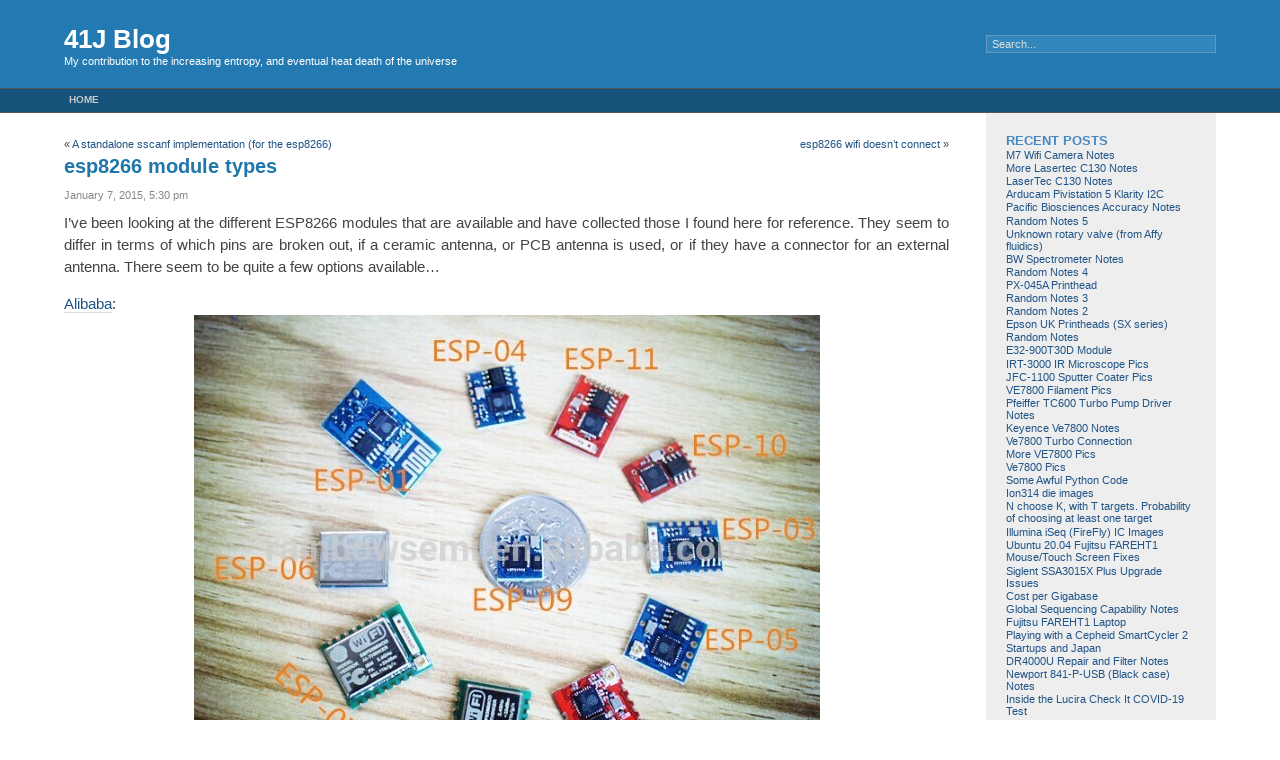

--- FILE ---
content_type: text/html; charset=UTF-8
request_url: https://41j.com/blog/2015/01/esp8266-module-types/
body_size: 22372
content:
<!DOCTYPE html PUBLIC "-//W3C//DTD XHTML 1.0 Transitional//EN" "http://www.w3.org/TR/xhtml1/DTD/xhtml1-transitional.dtd">
<html xmlns="http://www.w3.org/1999/xhtml" lang="en-US">

<head profile="http://gmpg.org/xfn/11">
<meta http-equiv="Content-Type" content="text/html; charset=UTF-8" />

<title>41J Blog  &raquo; Blog Archive   &raquo; esp8266 module types</title>

<link rel="stylesheet" href="https://41j.com/blog/wp-content/themes/fluid-blue/style.css" type="text/css" media="screen" />
<link rel="stylesheet" href="https://41j.com/blog/wp-content/themes/fluid-blue/print.css" type="text/css" media="print" />
<link rel="alternate" type="application/rss+xml" title="41J Blog RSS Feed" href="https://41j.com/blog/feed/" />
<link rel="pingback" href="https://41j.com/blog/xmlrpc.php" />
<meta name='robots' content='max-image-preview:large' />
	<style>img:is([sizes="auto" i], [sizes^="auto," i]) { contain-intrinsic-size: 3000px 1500px }</style>
	<link rel='dns-prefetch' href='//secure.gravatar.com' />
<link rel='dns-prefetch' href='//stats.wp.com' />
<link rel='dns-prefetch' href='//v0.wordpress.com' />
<link rel="alternate" type="application/rss+xml" title="41J Blog &raquo; esp8266 module types Comments Feed" href="https://41j.com/blog/2015/01/esp8266-module-types/feed/" />
<script type="text/javascript">
/* <![CDATA[ */
window._wpemojiSettings = {"baseUrl":"https:\/\/s.w.org\/images\/core\/emoji\/16.0.1\/72x72\/","ext":".png","svgUrl":"https:\/\/s.w.org\/images\/core\/emoji\/16.0.1\/svg\/","svgExt":".svg","source":{"concatemoji":"https:\/\/41j.com\/blog\/wp-includes\/js\/wp-emoji-release.min.js?ver=6.8.3"}};
/*! This file is auto-generated */
!function(s,n){var o,i,e;function c(e){try{var t={supportTests:e,timestamp:(new Date).valueOf()};sessionStorage.setItem(o,JSON.stringify(t))}catch(e){}}function p(e,t,n){e.clearRect(0,0,e.canvas.width,e.canvas.height),e.fillText(t,0,0);var t=new Uint32Array(e.getImageData(0,0,e.canvas.width,e.canvas.height).data),a=(e.clearRect(0,0,e.canvas.width,e.canvas.height),e.fillText(n,0,0),new Uint32Array(e.getImageData(0,0,e.canvas.width,e.canvas.height).data));return t.every(function(e,t){return e===a[t]})}function u(e,t){e.clearRect(0,0,e.canvas.width,e.canvas.height),e.fillText(t,0,0);for(var n=e.getImageData(16,16,1,1),a=0;a<n.data.length;a++)if(0!==n.data[a])return!1;return!0}function f(e,t,n,a){switch(t){case"flag":return n(e,"\ud83c\udff3\ufe0f\u200d\u26a7\ufe0f","\ud83c\udff3\ufe0f\u200b\u26a7\ufe0f")?!1:!n(e,"\ud83c\udde8\ud83c\uddf6","\ud83c\udde8\u200b\ud83c\uddf6")&&!n(e,"\ud83c\udff4\udb40\udc67\udb40\udc62\udb40\udc65\udb40\udc6e\udb40\udc67\udb40\udc7f","\ud83c\udff4\u200b\udb40\udc67\u200b\udb40\udc62\u200b\udb40\udc65\u200b\udb40\udc6e\u200b\udb40\udc67\u200b\udb40\udc7f");case"emoji":return!a(e,"\ud83e\udedf")}return!1}function g(e,t,n,a){var r="undefined"!=typeof WorkerGlobalScope&&self instanceof WorkerGlobalScope?new OffscreenCanvas(300,150):s.createElement("canvas"),o=r.getContext("2d",{willReadFrequently:!0}),i=(o.textBaseline="top",o.font="600 32px Arial",{});return e.forEach(function(e){i[e]=t(o,e,n,a)}),i}function t(e){var t=s.createElement("script");t.src=e,t.defer=!0,s.head.appendChild(t)}"undefined"!=typeof Promise&&(o="wpEmojiSettingsSupports",i=["flag","emoji"],n.supports={everything:!0,everythingExceptFlag:!0},e=new Promise(function(e){s.addEventListener("DOMContentLoaded",e,{once:!0})}),new Promise(function(t){var n=function(){try{var e=JSON.parse(sessionStorage.getItem(o));if("object"==typeof e&&"number"==typeof e.timestamp&&(new Date).valueOf()<e.timestamp+604800&&"object"==typeof e.supportTests)return e.supportTests}catch(e){}return null}();if(!n){if("undefined"!=typeof Worker&&"undefined"!=typeof OffscreenCanvas&&"undefined"!=typeof URL&&URL.createObjectURL&&"undefined"!=typeof Blob)try{var e="postMessage("+g.toString()+"("+[JSON.stringify(i),f.toString(),p.toString(),u.toString()].join(",")+"));",a=new Blob([e],{type:"text/javascript"}),r=new Worker(URL.createObjectURL(a),{name:"wpTestEmojiSupports"});return void(r.onmessage=function(e){c(n=e.data),r.terminate(),t(n)})}catch(e){}c(n=g(i,f,p,u))}t(n)}).then(function(e){for(var t in e)n.supports[t]=e[t],n.supports.everything=n.supports.everything&&n.supports[t],"flag"!==t&&(n.supports.everythingExceptFlag=n.supports.everythingExceptFlag&&n.supports[t]);n.supports.everythingExceptFlag=n.supports.everythingExceptFlag&&!n.supports.flag,n.DOMReady=!1,n.readyCallback=function(){n.DOMReady=!0}}).then(function(){return e}).then(function(){var e;n.supports.everything||(n.readyCallback(),(e=n.source||{}).concatemoji?t(e.concatemoji):e.wpemoji&&e.twemoji&&(t(e.twemoji),t(e.wpemoji)))}))}((window,document),window._wpemojiSettings);
/* ]]> */
</script>
<style id='wp-emoji-styles-inline-css' type='text/css'>

	img.wp-smiley, img.emoji {
		display: inline !important;
		border: none !important;
		box-shadow: none !important;
		height: 1em !important;
		width: 1em !important;
		margin: 0 0.07em !important;
		vertical-align: -0.1em !important;
		background: none !important;
		padding: 0 !important;
	}
</style>
<link rel='stylesheet' id='wp-block-library-css' href='https://41j.com/blog/wp-includes/css/dist/block-library/style.min.css?ver=6.8.3' type='text/css' media='all' />
<style id='classic-theme-styles-inline-css' type='text/css'>
/*! This file is auto-generated */
.wp-block-button__link{color:#fff;background-color:#32373c;border-radius:9999px;box-shadow:none;text-decoration:none;padding:calc(.667em + 2px) calc(1.333em + 2px);font-size:1.125em}.wp-block-file__button{background:#32373c;color:#fff;text-decoration:none}
</style>
<link rel='stylesheet' id='mediaelement-css' href='https://41j.com/blog/wp-includes/js/mediaelement/mediaelementplayer-legacy.min.css?ver=4.2.17' type='text/css' media='all' />
<link rel='stylesheet' id='wp-mediaelement-css' href='https://41j.com/blog/wp-includes/js/mediaelement/wp-mediaelement.min.css?ver=6.8.3' type='text/css' media='all' />
<style id='jetpack-sharing-buttons-style-inline-css' type='text/css'>
.jetpack-sharing-buttons__services-list{display:flex;flex-direction:row;flex-wrap:wrap;gap:0;list-style-type:none;margin:5px;padding:0}.jetpack-sharing-buttons__services-list.has-small-icon-size{font-size:12px}.jetpack-sharing-buttons__services-list.has-normal-icon-size{font-size:16px}.jetpack-sharing-buttons__services-list.has-large-icon-size{font-size:24px}.jetpack-sharing-buttons__services-list.has-huge-icon-size{font-size:36px}@media print{.jetpack-sharing-buttons__services-list{display:none!important}}.editor-styles-wrapper .wp-block-jetpack-sharing-buttons{gap:0;padding-inline-start:0}ul.jetpack-sharing-buttons__services-list.has-background{padding:1.25em 2.375em}
</style>
<style id='global-styles-inline-css' type='text/css'>
:root{--wp--preset--aspect-ratio--square: 1;--wp--preset--aspect-ratio--4-3: 4/3;--wp--preset--aspect-ratio--3-4: 3/4;--wp--preset--aspect-ratio--3-2: 3/2;--wp--preset--aspect-ratio--2-3: 2/3;--wp--preset--aspect-ratio--16-9: 16/9;--wp--preset--aspect-ratio--9-16: 9/16;--wp--preset--color--black: #000000;--wp--preset--color--cyan-bluish-gray: #abb8c3;--wp--preset--color--white: #ffffff;--wp--preset--color--pale-pink: #f78da7;--wp--preset--color--vivid-red: #cf2e2e;--wp--preset--color--luminous-vivid-orange: #ff6900;--wp--preset--color--luminous-vivid-amber: #fcb900;--wp--preset--color--light-green-cyan: #7bdcb5;--wp--preset--color--vivid-green-cyan: #00d084;--wp--preset--color--pale-cyan-blue: #8ed1fc;--wp--preset--color--vivid-cyan-blue: #0693e3;--wp--preset--color--vivid-purple: #9b51e0;--wp--preset--gradient--vivid-cyan-blue-to-vivid-purple: linear-gradient(135deg,rgba(6,147,227,1) 0%,rgb(155,81,224) 100%);--wp--preset--gradient--light-green-cyan-to-vivid-green-cyan: linear-gradient(135deg,rgb(122,220,180) 0%,rgb(0,208,130) 100%);--wp--preset--gradient--luminous-vivid-amber-to-luminous-vivid-orange: linear-gradient(135deg,rgba(252,185,0,1) 0%,rgba(255,105,0,1) 100%);--wp--preset--gradient--luminous-vivid-orange-to-vivid-red: linear-gradient(135deg,rgba(255,105,0,1) 0%,rgb(207,46,46) 100%);--wp--preset--gradient--very-light-gray-to-cyan-bluish-gray: linear-gradient(135deg,rgb(238,238,238) 0%,rgb(169,184,195) 100%);--wp--preset--gradient--cool-to-warm-spectrum: linear-gradient(135deg,rgb(74,234,220) 0%,rgb(151,120,209) 20%,rgb(207,42,186) 40%,rgb(238,44,130) 60%,rgb(251,105,98) 80%,rgb(254,248,76) 100%);--wp--preset--gradient--blush-light-purple: linear-gradient(135deg,rgb(255,206,236) 0%,rgb(152,150,240) 100%);--wp--preset--gradient--blush-bordeaux: linear-gradient(135deg,rgb(254,205,165) 0%,rgb(254,45,45) 50%,rgb(107,0,62) 100%);--wp--preset--gradient--luminous-dusk: linear-gradient(135deg,rgb(255,203,112) 0%,rgb(199,81,192) 50%,rgb(65,88,208) 100%);--wp--preset--gradient--pale-ocean: linear-gradient(135deg,rgb(255,245,203) 0%,rgb(182,227,212) 50%,rgb(51,167,181) 100%);--wp--preset--gradient--electric-grass: linear-gradient(135deg,rgb(202,248,128) 0%,rgb(113,206,126) 100%);--wp--preset--gradient--midnight: linear-gradient(135deg,rgb(2,3,129) 0%,rgb(40,116,252) 100%);--wp--preset--font-size--small: 13px;--wp--preset--font-size--medium: 20px;--wp--preset--font-size--large: 36px;--wp--preset--font-size--x-large: 42px;--wp--preset--spacing--20: 0.44rem;--wp--preset--spacing--30: 0.67rem;--wp--preset--spacing--40: 1rem;--wp--preset--spacing--50: 1.5rem;--wp--preset--spacing--60: 2.25rem;--wp--preset--spacing--70: 3.38rem;--wp--preset--spacing--80: 5.06rem;--wp--preset--shadow--natural: 6px 6px 9px rgba(0, 0, 0, 0.2);--wp--preset--shadow--deep: 12px 12px 50px rgba(0, 0, 0, 0.4);--wp--preset--shadow--sharp: 6px 6px 0px rgba(0, 0, 0, 0.2);--wp--preset--shadow--outlined: 6px 6px 0px -3px rgba(255, 255, 255, 1), 6px 6px rgba(0, 0, 0, 1);--wp--preset--shadow--crisp: 6px 6px 0px rgba(0, 0, 0, 1);}:where(.is-layout-flex){gap: 0.5em;}:where(.is-layout-grid){gap: 0.5em;}body .is-layout-flex{display: flex;}.is-layout-flex{flex-wrap: wrap;align-items: center;}.is-layout-flex > :is(*, div){margin: 0;}body .is-layout-grid{display: grid;}.is-layout-grid > :is(*, div){margin: 0;}:where(.wp-block-columns.is-layout-flex){gap: 2em;}:where(.wp-block-columns.is-layout-grid){gap: 2em;}:where(.wp-block-post-template.is-layout-flex){gap: 1.25em;}:where(.wp-block-post-template.is-layout-grid){gap: 1.25em;}.has-black-color{color: var(--wp--preset--color--black) !important;}.has-cyan-bluish-gray-color{color: var(--wp--preset--color--cyan-bluish-gray) !important;}.has-white-color{color: var(--wp--preset--color--white) !important;}.has-pale-pink-color{color: var(--wp--preset--color--pale-pink) !important;}.has-vivid-red-color{color: var(--wp--preset--color--vivid-red) !important;}.has-luminous-vivid-orange-color{color: var(--wp--preset--color--luminous-vivid-orange) !important;}.has-luminous-vivid-amber-color{color: var(--wp--preset--color--luminous-vivid-amber) !important;}.has-light-green-cyan-color{color: var(--wp--preset--color--light-green-cyan) !important;}.has-vivid-green-cyan-color{color: var(--wp--preset--color--vivid-green-cyan) !important;}.has-pale-cyan-blue-color{color: var(--wp--preset--color--pale-cyan-blue) !important;}.has-vivid-cyan-blue-color{color: var(--wp--preset--color--vivid-cyan-blue) !important;}.has-vivid-purple-color{color: var(--wp--preset--color--vivid-purple) !important;}.has-black-background-color{background-color: var(--wp--preset--color--black) !important;}.has-cyan-bluish-gray-background-color{background-color: var(--wp--preset--color--cyan-bluish-gray) !important;}.has-white-background-color{background-color: var(--wp--preset--color--white) !important;}.has-pale-pink-background-color{background-color: var(--wp--preset--color--pale-pink) !important;}.has-vivid-red-background-color{background-color: var(--wp--preset--color--vivid-red) !important;}.has-luminous-vivid-orange-background-color{background-color: var(--wp--preset--color--luminous-vivid-orange) !important;}.has-luminous-vivid-amber-background-color{background-color: var(--wp--preset--color--luminous-vivid-amber) !important;}.has-light-green-cyan-background-color{background-color: var(--wp--preset--color--light-green-cyan) !important;}.has-vivid-green-cyan-background-color{background-color: var(--wp--preset--color--vivid-green-cyan) !important;}.has-pale-cyan-blue-background-color{background-color: var(--wp--preset--color--pale-cyan-blue) !important;}.has-vivid-cyan-blue-background-color{background-color: var(--wp--preset--color--vivid-cyan-blue) !important;}.has-vivid-purple-background-color{background-color: var(--wp--preset--color--vivid-purple) !important;}.has-black-border-color{border-color: var(--wp--preset--color--black) !important;}.has-cyan-bluish-gray-border-color{border-color: var(--wp--preset--color--cyan-bluish-gray) !important;}.has-white-border-color{border-color: var(--wp--preset--color--white) !important;}.has-pale-pink-border-color{border-color: var(--wp--preset--color--pale-pink) !important;}.has-vivid-red-border-color{border-color: var(--wp--preset--color--vivid-red) !important;}.has-luminous-vivid-orange-border-color{border-color: var(--wp--preset--color--luminous-vivid-orange) !important;}.has-luminous-vivid-amber-border-color{border-color: var(--wp--preset--color--luminous-vivid-amber) !important;}.has-light-green-cyan-border-color{border-color: var(--wp--preset--color--light-green-cyan) !important;}.has-vivid-green-cyan-border-color{border-color: var(--wp--preset--color--vivid-green-cyan) !important;}.has-pale-cyan-blue-border-color{border-color: var(--wp--preset--color--pale-cyan-blue) !important;}.has-vivid-cyan-blue-border-color{border-color: var(--wp--preset--color--vivid-cyan-blue) !important;}.has-vivid-purple-border-color{border-color: var(--wp--preset--color--vivid-purple) !important;}.has-vivid-cyan-blue-to-vivid-purple-gradient-background{background: var(--wp--preset--gradient--vivid-cyan-blue-to-vivid-purple) !important;}.has-light-green-cyan-to-vivid-green-cyan-gradient-background{background: var(--wp--preset--gradient--light-green-cyan-to-vivid-green-cyan) !important;}.has-luminous-vivid-amber-to-luminous-vivid-orange-gradient-background{background: var(--wp--preset--gradient--luminous-vivid-amber-to-luminous-vivid-orange) !important;}.has-luminous-vivid-orange-to-vivid-red-gradient-background{background: var(--wp--preset--gradient--luminous-vivid-orange-to-vivid-red) !important;}.has-very-light-gray-to-cyan-bluish-gray-gradient-background{background: var(--wp--preset--gradient--very-light-gray-to-cyan-bluish-gray) !important;}.has-cool-to-warm-spectrum-gradient-background{background: var(--wp--preset--gradient--cool-to-warm-spectrum) !important;}.has-blush-light-purple-gradient-background{background: var(--wp--preset--gradient--blush-light-purple) !important;}.has-blush-bordeaux-gradient-background{background: var(--wp--preset--gradient--blush-bordeaux) !important;}.has-luminous-dusk-gradient-background{background: var(--wp--preset--gradient--luminous-dusk) !important;}.has-pale-ocean-gradient-background{background: var(--wp--preset--gradient--pale-ocean) !important;}.has-electric-grass-gradient-background{background: var(--wp--preset--gradient--electric-grass) !important;}.has-midnight-gradient-background{background: var(--wp--preset--gradient--midnight) !important;}.has-small-font-size{font-size: var(--wp--preset--font-size--small) !important;}.has-medium-font-size{font-size: var(--wp--preset--font-size--medium) !important;}.has-large-font-size{font-size: var(--wp--preset--font-size--large) !important;}.has-x-large-font-size{font-size: var(--wp--preset--font-size--x-large) !important;}
:where(.wp-block-post-template.is-layout-flex){gap: 1.25em;}:where(.wp-block-post-template.is-layout-grid){gap: 1.25em;}
:where(.wp-block-columns.is-layout-flex){gap: 2em;}:where(.wp-block-columns.is-layout-grid){gap: 2em;}
:root :where(.wp-block-pullquote){font-size: 1.5em;line-height: 1.6;}
</style>
<link rel='stylesheet' id='sharedaddy-css' href='https://41j.com/blog/wp-content/plugins/jetpack/modules/sharedaddy/sharing.css?ver=15.4' type='text/css' media='all' />
<link rel='stylesheet' id='social-logos-css' href='https://41j.com/blog/wp-content/plugins/jetpack/_inc/social-logos/social-logos.min.css?ver=15.4' type='text/css' media='all' />
<link rel="https://api.w.org/" href="https://41j.com/blog/wp-json/" /><link rel="alternate" title="JSON" type="application/json" href="https://41j.com/blog/wp-json/wp/v2/posts/1888" /><link rel="EditURI" type="application/rsd+xml" title="RSD" href="https://41j.com/blog/xmlrpc.php?rsd" />
<meta name="generator" content="WordPress 6.8.3" />
<link rel="canonical" href="https://41j.com/blog/2015/01/esp8266-module-types/" />
<link rel='shortlink' href='https://wp.me/p1RRoU-us' />
<link rel="alternate" title="oEmbed (JSON)" type="application/json+oembed" href="https://41j.com/blog/wp-json/oembed/1.0/embed?url=https%3A%2F%2F41j.com%2Fblog%2F2015%2F01%2Fesp8266-module-types%2F" />
<link rel="alternate" title="oEmbed (XML)" type="text/xml+oembed" href="https://41j.com/blog/wp-json/oembed/1.0/embed?url=https%3A%2F%2F41j.com%2Fblog%2F2015%2F01%2Fesp8266-module-types%2F&#038;format=xml" />
	<style>img#wpstats{display:none}</style>
		
<!-- Jetpack Open Graph Tags -->
<meta property="og:type" content="article" />
<meta property="og:title" content="esp8266 module types" />
<meta property="og:url" content="https://41j.com/blog/2015/01/esp8266-module-types/" />
<meta property="og:description" content="I&#8217;ve been looking at the different ESP8266 modules that are available and have collected those I found here for reference. They seem to differ in terms of which pins are broken out, if a cera…" />
<meta property="article:published_time" content="2015-01-07T17:30:45+00:00" />
<meta property="article:modified_time" content="2015-01-26T22:49:54+00:00" />
<meta property="og:site_name" content="41J Blog" />
<meta property="og:image" content="http://41j.com/blog/wp-content/uploads/2015/01/esp8266module_types.jpg" />
<meta property="og:image:width" content="626" />
<meta property="og:image:height" content="493" />
<meta property="og:image:alt" content="esp8266module_types" />
<meta property="og:locale" content="en_US" />
<meta name="twitter:text:title" content="esp8266 module types" />
<meta name="twitter:image" content="http://41j.com/blog/wp-content/uploads/2015/01/esp8266module_types.jpg?w=640" />
<meta name="twitter:image:alt" content="esp8266module_types" />
<meta name="twitter:card" content="summary_large_image" />

<!-- End Jetpack Open Graph Tags -->
</head>

<body>
<div id="page">
<div id="header">
	<div id="headertitle">
		<h1><a href="https://41j.com/blog" title="41J Blog: My contribution to the increasing entropy, and eventual heat death of the universe">41J Blog</a></h1>
		<p>My contribution to the increasing entropy, and eventual heat death of the universe</p>
	</div> 
	<!-- Search box (If you prefer having search form as a sidebar widget, remove this block) -->
	<div class="search">
		<form method="get" id="searchform" action="https://41j.com/blog/">
<input type="text" size="20" name="s" id="s" value="Search..."  onblur="if(this.value=='') this.value='Search...';" onfocus="if(this.value=='Search...') this.value='';"/>
</form>
	</div> 
	<!-- Search ends here-->
		
</div>

<div id="navbar">
<ul id="nav">
	<li><a href="https://41j.com/blog">Home</a></li>
	</ul>
</div>
<div id="wrapper">

	<div id="content">

			
		<div class="navigation">
			<div class="alignleft">&laquo; <a href="https://41j.com/blog/2015/01/standalone-sscanf-implementation-esp8266/" rel="prev">A standalone sscanf implementation (for the esp8266)</a></div>
			<div class="alignright"><a href="https://41j.com/blog/2015/01/esp8266-wifi-doesnt-connect/" rel="next">esp8266 wifi doesn&#8217;t connect</a> &raquo;</div>
		</div>

		<div class="post" id="post-1888">
			<h2 class="posttitle"><a href="https://41j.com/blog/2015/01/esp8266-module-types/" rel="bookmark" title="Permanent Link to esp8266 module types">esp8266 module types</a></h2>
			<div class="postmetadata">January 7, 2015, 5:30 pm <!-- by new299 --></div>
			<div class="postentry">
				<p>I&#8217;ve been looking at the different ESP8266 modules that are available and have collected those I found here for reference. They seem to differ in terms of which pins are broken out, if a ceramic antenna, or PCB antenna is used, or if they have a connector for an external antenna. There seem to be quite a few options available&#8230;</p>
<p><a href="http://www.alibaba.com/product-detail/ESP-01-ESP8266-WIFI-Wireless-Transceiver_60100962453.html">Alibaba</a>:<br />
<a href="https://41j.com/blog/wp-content/uploads/2015/01/esp8266module_types.jpg"><img fetchpriority="high" decoding="async" src="https://41j.com/blog/wp-content/uploads/2015/01/esp8266module_types.jpg" alt="esp8266module_types" width="626" height="493" class="aligncenter size-full wp-image-1889" srcset="https://41j.com/blog/wp-content/uploads/2015/01/esp8266module_types.jpg 626w, https://41j.com/blog/wp-content/uploads/2015/01/esp8266module_types-300x236.jpg 300w" sizes="(max-width: 626px) 100vw, 626px" /></a></p>
<p><a href="http://www.ebay.co.uk/itm/ESP8266-Serial-Port-WIFI-Wireless-Transceiver-Send-Receive-Module-IO-Lead-Out-/301436601497?pt=UK_BOI_Electrical_Components_Supplies_ET&#038;var=&#038;hash=item462f058499">Ebay</a>:<br />
<a href="https://41j.com/blog/wp-content/uploads/2015/01/esp8266_module.jpg"><img decoding="async" src="https://41j.com/blog/wp-content/uploads/2015/01/esp8266_module.jpg" alt="esp8266_module" width="400" height="400" class="aligncenter size-full wp-image-1890" srcset="https://41j.com/blog/wp-content/uploads/2015/01/esp8266_module.jpg 400w, https://41j.com/blog/wp-content/uploads/2015/01/esp8266_module-150x150.jpg 150w, https://41j.com/blog/wp-content/uploads/2015/01/esp8266_module-300x300.jpg 300w" sizes="(max-width: 400px) 100vw, 400px" /></a></p>
<p><a href="http://www.ebay.co.uk/itm/ESP8266-Remote-Serial-Port-WIFI-Transceiver-Wireless-Modules-ESP-01-to-ESP-12-/131389540918?pt=UK_BOI_Electrical_Components_Supplies_ET&#038;var=&#038;hash=item1e976d4a36">Ebay</a>:<br />
<a href="https://41j.com/blog/wp-content/uploads/2015/01/esp8266_moremods.jpg"><img decoding="async" src="https://41j.com/blog/wp-content/uploads/2015/01/esp8266_moremods-899x1024.jpg" alt="esp8266_moremods" width="700" height="797" class="aligncenter size-large wp-image-1891" srcset="https://41j.com/blog/wp-content/uploads/2015/01/esp8266_moremods-899x1024.jpg 899w, https://41j.com/blog/wp-content/uploads/2015/01/esp8266_moremods-263x300.jpg 263w, https://41j.com/blog/wp-content/uploads/2015/01/esp8266_moremods.jpg 1241w" sizes="(max-width: 700px) 100vw, 700px" /></a></p>
<p>In addition to these, Olimex also have two custom modules. For which they&#8217;ve also kindly provided eagle files: <a href="https://www.olimex.com/Products/Modules/Ethernet/MOD-WIFI-ESP8266-DEV/open-source-hardware">find them here</a>, pics below.<br />
<a href="https://41j.com/blog/wp-content/uploads/2015/01/olimex_esp.jpg"><img loading="lazy" decoding="async" src="https://41j.com/blog/wp-content/uploads/2015/01/olimex_esp.jpg" alt="olimex_esp" width="310" height="230" class="aligncenter size-full wp-image-1922" srcset="https://41j.com/blog/wp-content/uploads/2015/01/olimex_esp.jpg 310w, https://41j.com/blog/wp-content/uploads/2015/01/olimex_esp-300x223.jpg 300w" sizes="auto, (max-width: 310px) 100vw, 310px" /></a></p>
<p><a href="https://41j.com/blog/wp-content/uploads/2015/01/olimex_esp2.jpg"><img loading="lazy" decoding="async" src="https://41j.com/blog/wp-content/uploads/2015/01/olimex_esp2.jpg" alt="olimex_esp2" width="310" height="230" class="aligncenter size-full wp-image-1923" srcset="https://41j.com/blog/wp-content/uploads/2015/01/olimex_esp2.jpg 310w, https://41j.com/blog/wp-content/uploads/2015/01/olimex_esp2-300x223.jpg 300w" sizes="auto, (max-width: 310px) 100vw, 310px" /></a></p>
<p>There&#8217;s now also the &#8220;Wee&#8221; an XBee pin compatible board which looks pretty neat info <a href="http://wiki.iteadstudio.com/Wee_Serial_WIFI_Module">here</a>:<br />
<a href="https://41j.com/blog/wp-content/uploads/2015/01/wee.jpg"><img loading="lazy" decoding="async" src="https://41j.com/blog/wp-content/uploads/2015/01/wee.jpg" alt="wee" width="400" height="400" class="aligncenter size-full wp-image-2091" srcset="https://41j.com/blog/wp-content/uploads/2015/01/wee.jpg 400w, https://41j.com/blog/wp-content/uploads/2015/01/wee-150x150.jpg 150w, https://41j.com/blog/wp-content/uploads/2015/01/wee-300x300.jpg 300w" sizes="auto, (max-width: 400px) 100vw, 400px" /></a></p>
<div class="sharedaddy sd-sharing-enabled"><div class="robots-nocontent sd-block sd-social sd-social-icon-text sd-sharing"><h3 class="sd-title">Share this:</h3><div class="sd-content"><ul><li class="share-facebook"><a rel="nofollow noopener noreferrer"
				data-shared="sharing-facebook-1888"
				class="share-facebook sd-button share-icon"
				href="https://41j.com/blog/2015/01/esp8266-module-types/?share=facebook"
				target="_blank"
				aria-labelledby="sharing-facebook-1888"
				>
				<span id="sharing-facebook-1888" hidden>Click to share on Facebook (Opens in new window)</span>
				<span>Facebook</span>
			</a></li><li class="share-x"><a rel="nofollow noopener noreferrer"
				data-shared="sharing-x-1888"
				class="share-x sd-button share-icon"
				href="https://41j.com/blog/2015/01/esp8266-module-types/?share=x"
				target="_blank"
				aria-labelledby="sharing-x-1888"
				>
				<span id="sharing-x-1888" hidden>Click to share on X (Opens in new window)</span>
				<span>X</span>
			</a></li><li class="share-end"></li></ul></div></div></div>							</div>
	
			<div class="postmetadata">
				<div class="postmetadata">
										Category: <a href="https://41j.com/blog/category/uncategorized/" rel="category tag">Uncategorized</a>					&nbsp;|&nbsp;&nbsp;<a href="#respond">Comment</a> (<a href="https://41j.com/blog/2015/01/esp8266-module-types/feed/">RSS</a>)														 </div>
			</div>
		</div>
	
<!-- You can start editing here. -->

<div id="comments">


			<!-- If comments are open, but there are no comments. -->

	 



<div id="respond">

<h3>Leave a Reply</h3>

<div class="cancel-comment-reply">
	<small><a rel="nofollow" id="cancel-comment-reply-link" href="/blog/2015/01/esp8266-module-types/#respond" style="display:none;">Click here to cancel reply.</a></small>
</div>


<form action="https://41j.com/blog/wp-comments-post.php" method="post" id="commentform">


<p><input type="text" name="author" id="author" value="" size="22" tabindex="1" />
<label for="author"><small>Name </small></label></p>

<p><input type="text" name="email" id="email" value="" size="22" tabindex="2" />
<label for="email"><small>Mail (will not be published) </small></label></p>

<p><input type="text" name="url" id="url" value="" size="22" tabindex="3" />
<label for="url"><small>Website</small></label></p>


<!--<p><small><strong>XHTML:</strong> You can use these tags: <code>&lt;a href=&quot;&quot; title=&quot;&quot;&gt; &lt;abbr title=&quot;&quot;&gt; &lt;acronym title=&quot;&quot;&gt; &lt;b&gt; &lt;blockquote cite=&quot;&quot;&gt; &lt;cite&gt; &lt;code&gt; &lt;del datetime=&quot;&quot;&gt; &lt;em&gt; &lt;i&gt; &lt;q cite=&quot;&quot;&gt; &lt;s&gt; &lt;strike&gt; &lt;strong&gt; </code></small></p>-->

<p><textarea name="comment" id="comment" cols="100%" rows="10" tabindex="4"></textarea></p>

<p><input name="submit" type="submit" id="submit" tabindex="5" value="Submit Comment" />
<input type='hidden' name='comment_post_ID' value='1888' id='comment_post_ID' />
<input type='hidden' name='comment_parent' id='comment_parent' value='0' />
</p>

</form>

</div>
</div>


	
	</div>

	<div id="sidebar">
		<ul>
			
			
		<li id="recent-posts-3" class="widget widget_recent_entries">
		<h2 class="widgettitle">Recent Posts</h2>

		<ul>
											<li>
					<a href="https://41j.com/blog/2025/07/m7-wifi-camera-notes/">M7 Wifi Camera Notes</a>
									</li>
											<li>
					<a href="https://41j.com/blog/2024/09/more-lasertec-c130-notes/">More Lasertec C130 Notes</a>
									</li>
											<li>
					<a href="https://41j.com/blog/2024/09/lasertec-c130-notes/">LaserTec C130 Notes</a>
									</li>
											<li>
					<a href="https://41j.com/blog/2024/09/arducam-pivistation-5-klarity-i2c/">Arducam Pivistation 5 Klarity I2C</a>
									</li>
											<li>
					<a href="https://41j.com/blog/2023/09/pacific-biosciences-accuracy-notes/">Pacific Biosciences Accuracy Notes</a>
									</li>
											<li>
					<a href="https://41j.com/blog/2023/07/random-notes-5/">Random Notes 5</a>
									</li>
											<li>
					<a href="https://41j.com/blog/2023/07/unknown-rotary-valve-from-affy-fluidics/">Unknown rotary valve (from Affy fluidics)</a>
									</li>
											<li>
					<a href="https://41j.com/blog/2023/07/bw-spectrometer-notes/">BW Spectrometer Notes</a>
									</li>
											<li>
					<a href="https://41j.com/blog/2023/07/random-notes-4/">Random Notes 4</a>
									</li>
											<li>
					<a href="https://41j.com/blog/2023/07/px-045a-printhead/">PX-045A Printhead</a>
									</li>
											<li>
					<a href="https://41j.com/blog/2023/07/random-notes-3/">Random Notes 3</a>
									</li>
											<li>
					<a href="https://41j.com/blog/2023/07/random-notes-2/">Random Notes 2</a>
									</li>
											<li>
					<a href="https://41j.com/blog/2023/07/epson-uk-printheads-sx-series/">Epson UK Printheads (SX series)</a>
									</li>
											<li>
					<a href="https://41j.com/blog/2023/07/random-notes/">Random Notes</a>
									</li>
											<li>
					<a href="https://41j.com/blog/2023/07/e32-900t30d-module/">E32-900T30D Module</a>
									</li>
											<li>
					<a href="https://41j.com/blog/2023/06/irt-3000-ftir-microscope-pics/">IRT-3000 IR Microscope Pics</a>
									</li>
											<li>
					<a href="https://41j.com/blog/2023/06/jfc-1100-sputter-coater-pics/">JFC-1100 Sputter Coater Pics</a>
									</li>
											<li>
					<a href="https://41j.com/blog/2023/06/ve7800-filament-pics/">VE7800 Filament Pics</a>
									</li>
											<li>
					<a href="https://41j.com/blog/2023/06/pfeiffer-tc600-turbo-pump-driver-notes/">Pfeiffer TC600 Turbo Pump Driver Notes</a>
									</li>
											<li>
					<a href="https://41j.com/blog/2023/06/keyence-ve7800-notes/">Keyence Ve7800 Notes</a>
									</li>
											<li>
					<a href="https://41j.com/blog/2023/05/ve7800-turbo-connection/">Ve7800 Turbo Connection</a>
									</li>
											<li>
					<a href="https://41j.com/blog/2023/05/more-ve7800-pics/">More VE7800 Pics</a>
									</li>
											<li>
					<a href="https://41j.com/blog/2023/05/ve7800-pics/">Ve7800 Pics</a>
									</li>
											<li>
					<a href="https://41j.com/blog/2023/02/some-awful-python-code/">Some Awful Python Code</a>
									</li>
											<li>
					<a href="https://41j.com/blog/2023/02/ion314-die-images/">Ion314 die images</a>
									</li>
											<li>
					<a href="https://41j.com/blog/2023/02/n-choose-k-with-t-targets-probability-of-choosing-at-least-one-target/">N choose K, with T targets. Probability of choosing at least one target</a>
									</li>
											<li>
					<a href="https://41j.com/blog/2023/01/illumina-iseq-firefly-ic-images/">Illumina iSeq (FireFly) IC Images</a>
									</li>
											<li>
					<a href="https://41j.com/blog/2022/10/ubuntu-20-04-fujitsu-fareht1-mouse-touch-screen-fixes%ef%bf%bc/">Ubuntu 20.04 Fujitsu FAREHT1 Mouse/Touch Screen Fixes￼</a>
									</li>
											<li>
					<a href="https://41j.com/blog/2022/10/siglent-ssa3015x-plus-upgrade-issues/">Siglent SSA3015X Plus Upgrade Issues</a>
									</li>
											<li>
					<a href="https://41j.com/blog/2022/09/cost-per-gigabase/">Cost per Gigabase</a>
									</li>
											<li>
					<a href="https://41j.com/blog/2022/09/global-sequencing-capability-notes/">Global Sequencing Capability Notes</a>
									</li>
											<li>
					<a href="https://41j.com/blog/2022/09/fujitsu-fareht1-laptop/">Fujitsu FAREHT1 Laptop</a>
									</li>
											<li>
					<a href="https://41j.com/blog/2022/08/playing-with-a-cepheid-smartcycler-2/">Playing with a Cepheid SmartCycler 2</a>
									</li>
											<li>
					<a href="https://41j.com/blog/2022/05/startups-and-japan/">Startups and Japan</a>
									</li>
											<li>
					<a href="https://41j.com/blog/2022/01/dr4000u-repair-and-filter-notes/">DR4000U Repair and Filter Notes</a>
									</li>
											<li>
					<a href="https://41j.com/blog/2022/01/newport-841-p-usb-black-case-notes/">Newport 841-P-USB (Black case) Notes</a>
									</li>
											<li>
					<a href="https://41j.com/blog/2021/12/inside-the-lucira-check-it-covid-19-test/">Inside the Lucira Check It COVID-19 Test</a>
									</li>
											<li>
					<a href="https://41j.com/blog/2021/12/roswell-revisited/">Roswell Revisited</a>
									</li>
											<li>
					<a href="https://41j.com/blog/2021/12/bio-rad-smartspec-plug-spectrophotometer/">Bio-rad SmartSpec Plus Spectrophotometer</a>
									</li>
											<li>
					<a href="https://41j.com/blog/2021/12/axbio-nanopore-sequencing-startup/">AxBio &#8211; Nanopore Sequencing Startup</a>
									</li>
											<li>
					<a href="https://41j.com/blog/2021/11/the-lunatic-from-unchained-labs/">The Lunatic from Unchained Labs</a>
									</li>
											<li>
					<a href="https://41j.com/blog/2021/11/a-quick-look-at-some-theranos-patents/">A quick look at some Theranos patents</a>
									</li>
											<li>
					<a href="https://41j.com/blog/2021/11/mesoscale-diagnostics/">Mesoscale Diagnostics</a>
									</li>
											<li>
					<a href="https://41j.com/blog/2021/11/somalogic/">SomaLogic</a>
									</li>
											<li>
					<a href="https://41j.com/blog/2021/11/quanterix/">Quanterix</a>
									</li>
											<li>
					<a href="https://41j.com/blog/2021/11/olink/">Olink</a>
									</li>
											<li>
					<a href="https://41j.com/blog/2021/11/du530-cfl-spectra-again/">DU530 CFL Spectra &#8211; Again</a>
									</li>
											<li>
					<a href="https://41j.com/blog/2021/11/nanodrop-notes/">Nanodrop Notes</a>
									</li>
											<li>
					<a href="https://41j.com/blog/2021/11/beckman-du530-spectrophotometer-cfl-spectra/">Beckman DU530 Spectrophotometer CFL Spectra</a>
									</li>
											<li>
					<a href="https://41j.com/blog/2021/11/beckman-du530-photospectrometer-hach-dr4000-photodiode-amplifier-board/">Beckman DU530 Photospectrometer (Hach DR4000?) Photodiode Amplifier Board</a>
									</li>
											<li>
					<a href="https://41j.com/blog/2021/11/beckman-du530-photospectrometer-notes/">Beckman DU530 Photospectrometer notes</a>
									</li>
											<li>
					<a href="https://41j.com/blog/2021/08/nooma-bio/">Nooma Bio</a>
									</li>
											<li>
					<a href="https://41j.com/blog/2021/08/nautilus-prospectus-review/">Nautilus Prospectus Review</a>
									</li>
											<li>
					<a href="https://41j.com/blog/2021/08/quantumsi-prospectus-review/">QuantumSi Prospectus Review</a>
									</li>
											<li>
					<a href="https://41j.com/blog/2021/07/nautilus-biotechnology/">Nautilus Biotechnology</a>
									</li>
											<li>
					<a href="https://41j.com/blog/2021/07/twinstrand-biosciences/">Twinstrand Biosciences</a>
									</li>
											<li>
					<a href="https://41j.com/blog/2021/07/dreampore-protein-sizing/">Dreampore &#8211; Protein Sizing</a>
									</li>
											<li>
					<a href="https://41j.com/blog/2021/07/dreampore-nanopore-protein-sequencing/">Dreampore &#8211; Nanopore Protein Sequencing</a>
									</li>
											<li>
					<a href="https://41j.com/blog/2021/05/sbir-americas-training-program/">SBIR &#8211; America&#8217;s Training Program?</a>
									</li>
											<li>
					<a href="https://41j.com/blog/2021/05/centrillion-update/">Centrillion Update</a>
									</li>
											<li>
					<a href="https://41j.com/blog/2021/05/miseq-cost-analysis/">MiSeq Cost Analysis</a>
									</li>
											<li>
					<a href="https://41j.com/blog/2021/05/the-next-few-years-in-dna-sequencing/">The Next Few Years in DNA Sequencing</a>
									</li>
											<li>
					<a href="https://41j.com/blog/2021/05/singular-genomic-systems-s-1-review/">Singular Genomic Systems S-1 Review</a>
									</li>
											<li>
					<a href="https://41j.com/blog/2021/04/the-centrillion-virushunter/">The Centrillion VirusHunter</a>
									</li>
											<li>
					<a href="https://41j.com/blog/2021/04/armonica-update/">Armonica update</a>
									</li>
											<li>
					<a href="https://41j.com/blog/2021/04/dna-sequencing-and-japan/">DNA Sequencing and Japan</a>
									</li>
											<li>
					<a href="https://41j.com/blog/2021/04/some-random-filters-from-ebay/">Some Random Filters from eBay</a>
									</li>
											<li>
					<a href="https://41j.com/blog/2021/04/genome-analyzer-tirf-alignment/">Genome Analyzer TIRF Alignment</a>
									</li>
											<li>
					<a href="https://41j.com/blog/2021/04/photobeaching-on-the-genome-analyzer-using-a-imx178/">Photobeaching on the Genome Analyzer, using a IMX178</a>
									</li>
											<li>
					<a href="https://41j.com/blog/2021/04/ultima-genomics/">Ultima Genomics</a>
									</li>
											<li>
					<a href="https://41j.com/blog/2021/04/single-dye-experiments-on-a-genome-analyzer/">Single Dye Experiments on a Genome Analyzer</a>
									</li>
											<li>
					<a href="https://41j.com/blog/2021/04/z1-coulter-particle-counter-teardown/">Z1 Coulter Particle Counter Teardown</a>
									</li>
											<li>
					<a href="https://41j.com/blog/2021/03/genome-analyzer-quantum-gem-532nm-laser-and-filters/">Genome Analyzer Quantum GEM 532nm Laser and filters</a>
									</li>
											<li>
					<a href="https://41j.com/blog/2021/03/coulter-counter-nanopore-demonstrator/">Coulter counter/nanopore demonstrator</a>
									</li>
											<li>
					<a href="https://41j.com/blog/2021/03/lx-4000-stage-controller-notes/">LX-4000 stage controller notes</a>
									</li>
											<li>
					<a href="https://41j.com/blog/2021/01/manteia-predictive-medicine/">Manteia Predictive Medicine</a>
									</li>
											<li>
					<a href="https://41j.com/blog/2020/12/geneminds-single-molecule-sequencer/">GeneMind&#8217;s Single Molecule Sequencer</a>
									</li>
											<li>
					<a href="https://41j.com/blog/2020/12/the-15-genome-through-reduced-reagents/">The $15 Genome through reduced reagents</a>
									</li>
											<li>
					<a href="https://41j.com/blog/2020/09/quantumsis-protein-sequencing-approach/">QuantumSi&#8217;s Protein Sequencing Approach</a>
									</li>
											<li>
					<a href="https://41j.com/blog/2020/06/lingvitae-as/">Lingvitae AS</a>
									</li>
											<li>
					<a href="https://41j.com/blog/2020/06/are-there-mutations-in-sars-cov-2-cdc-qpcr-primer-sites/">Are there mutations in SARS-CoV-2 CDC qPCR Primer Sites?</a>
									</li>
											<li>
					<a href="https://41j.com/blog/2020/06/stratos-other-approach/">Stratos&#8217; Other Approach&#8230;</a>
									</li>
											<li>
					<a href="https://41j.com/blog/2020/06/apton-biosystems-update/">Apton Biosystems Update</a>
									</li>
											<li>
					<a href="https://41j.com/blog/2020/06/scripts-to-download-sars-cov-2-replacements/">Scripts to download SARS-CoV-2 replacements</a>
									</li>
											<li>
					<a href="https://41j.com/blog/2020/05/singular-genomics-systems/">Singular Genomics Systems</a>
									</li>
											<li>
					<a href="https://41j.com/blog/2020/05/single-technologies/">Single Technologies</a>
									</li>
											<li>
					<a href="https://41j.com/blog/2020/05/element-biosciences/">Element Biosciences</a>
									</li>
											<li>
					<a href="https://41j.com/blog/2020/05/sony-ccd-v8af-video-camera-recorder-viewfinder-crt-notes/">Sony CCD-V8AF Video Camera Recorder &#8211; Viewfinder CRT Notes</a>
									</li>
											<li>
					<a href="https://41j.com/blog/2020/05/sony-ccd-v30-camera-viewfinder-crt-notes/">Sony CCD-V30 Camera Viewfinder CRT Notes</a>
									</li>
											<li>
					<a href="https://41j.com/blog/2020/05/playing-with-a-handycam-ccd-f340-viewfinder-crt-notes/">Playing with a Handycam CCD-F340 Viewfinder CRT Notes</a>
									</li>
											<li>
					<a href="https://41j.com/blog/2020/05/panasonic-sj-mr100-notes/">Panasonic SJ-MR100 Notes</a>
									</li>
											<li>
					<a href="https://41j.com/blog/2020/03/thoughts-on-a-new-approach-to-viral-testing/">Thoughts on a new approach to viral testing</a>
									</li>
											<li>
					<a href="https://41j.com/blog/2020/03/issues-replicating-bioinformatics-papers/">Issues Replicating Bioinformatics Papers</a>
									</li>
											<li>
					<a href="https://41j.com/blog/2020/03/quick-script-to-download-uniprot-info-for-proteins-from-pfam-trees-newick-tree-format/">Quick script to download Uniprot info for proteins from Pfam trees (Newick tree format)</a>
									</li>
											<li>
					<a href="https://41j.com/blog/2020/02/kodak-es-4-0-teardown-pics/">Kodak ES 4.0 teardown pics</a>
									</li>
											<li>
					<a href="https://41j.com/blog/2020/02/an-attempt-to-read-pfam-database-dumps/">An attempt to read Pfam database dumps&#8230;</a>
									</li>
											<li>
					<a href="https://41j.com/blog/2020/02/esc-30a-brushless-dc-motor-driver-notes/">ESC-30A Brushless DC motor driver Notes</a>
									</li>
											<li>
					<a href="https://41j.com/blog/2020/02/sony-ccd-m8-video-camera-notes/">Sony CCD M8 Video Camera Notes</a>
									</li>
											<li>
					<a href="https://41j.com/blog/2020/02/philips-hair-clipper-pcb/">Philips hair clipper PCB</a>
									</li>
											<li>
					<a href="https://41j.com/blog/2020/02/ilx511-ccd-interface-r2/">ILX511 CCD Interface r2</a>
									</li>
											<li>
					<a href="https://41j.com/blog/2020/02/dil8-boost-converter-design/">DIL8 Boost converter design</a>
									</li>
											<li>
					<a href="https://41j.com/blog/2020/01/notes-on-fixing-a-broken-gentoo-grub-install/">Notes on fixing a broken Gentoo grub install&#8230;</a>
									</li>
											<li>
					<a href="https://41j.com/blog/2020/01/ilx511-interface-pcb-for-ice40hx8k/">ILX511 Interface PCB for ICE40HX8K</a>
									</li>
											<li>
					<a href="https://41j.com/blog/2020/01/ilx511-update/">ILX511 Update</a>
									</li>
											<li>
					<a href="https://41j.com/blog/2020/01/notes-on-using-a-ilx511-linear-ccd-ad9225-adc-ice40hx8k-and-nmigen/">Notes on using a ILX511 Linear CCD, AD9225 ADC, ICE40HX8K and Nmigen</a>
									</li>
											<li>
					<a href="https://41j.com/blog/2020/01/logomaker-quick-example/">Logomaker quick example</a>
									</li>
											<li>
					<a href="https://41j.com/blog/2020/01/ice40hx8k-ad9225-adc-with-nmigen/">ICE40HX8K AD9225 ADC with Nmigen</a>
									</li>
											<li>
					<a href="https://41j.com/blog/2020/01/nmigen-uart-notes/">Nmigen UART Notes</a>
									</li>
											<li>
					<a href="https://41j.com/blog/2020/01/nmigen-pll-ice40hx8k-hx1k/">Nmigen PLL ICE40HX8K/HX1K</a>
									</li>
											<li>
					<a href="https://41j.com/blog/2019/03/various-op177-die-images/">Various OP177 die images</a>
									</li>
											<li>
					<a href="https://41j.com/blog/2019/01/notes-on-the-keithley-2002-adc/">Notes on the Keithley 2002 ADC</a>
									</li>
											<li>
					<a href="https://41j.com/blog/2018/12/multislope-adc-bring-up-dual-slope/">Multislope ADC Bring up (Dual slope)</a>
									</li>
											<li>
					<a href="https://41j.com/blog/2018/12/thoughts-on-interviewing-with-yc-as-a-science-based-startup/">Thoughts on interviewing with YC as a science based startup</a>
									</li>
											<li>
					<a href="https://41j.com/blog/2018/12/gene-editing-companies-december-2018/">Gene Editing Companies (December 2018)</a>
									</li>
											<li>
					<a href="https://41j.com/blog/2018/12/quantumsi/">QuantumSi</a>
									</li>
											<li>
					<a href="https://41j.com/blog/2018/11/2018-dna-sequencing-raises-and-acquisitions/">2018 DNA Sequencing Raises and Acquisitions</a>
									</li>
											<li>
					<a href="https://41j.com/blog/2018/11/thoughts-on-ion-torrent-and-the-iseq/">Thoughts on Ion Torrent and the iSeq</a>
									</li>
											<li>
					<a href="https://41j.com/blog/2018/11/how-much-does-it-cost-to-ship-1cm2-of-silicon/">How much does it cost to ship 1cm^2 of silicon?</a>
									</li>
											<li>
					<a href="https://41j.com/blog/2018/11/stratos-genomics/">Stratos Genomics</a>
									</li>
											<li>
					<a href="https://41j.com/blog/2018/11/illumina-consumables-are-90-profit/">Illumina consumables are 90% profit?</a>
									</li>
											<li>
					<a href="https://41j.com/blog/2018/10/evonetix-and-other-thoughts/">Evonetix and other thoughts</a>
									</li>
											<li>
					<a href="https://41j.com/blog/2018/09/an-encoding-and-correction-approach-for-dna-data-storage/">An Encoding And Correction Approach for DNA Data Storage</a>
									</li>
											<li>
					<a href="https://41j.com/blog/2018/09/using-an-sbs-like-approach-to-selectively-amplify/">Using an SBS-like approach to selectively amplify</a>
									</li>
											<li>
					<a href="https://41j.com/blog/2018/09/eve-biomedical/">Eve Biomedical</a>
									</li>
											<li>
					<a href="https://41j.com/blog/2018/09/apton-biosystems/">Apton Biosystems</a>
									</li>
											<li>
					<a href="https://41j.com/blog/2018/09/universal-sequencing-technology/">Universal Sequencing Technology</a>
									</li>
											<li>
					<a href="https://41j.com/blog/2018/09/read-write-dna-devices-pt2/">Read/Write DNA Devices &#8211; pt2</a>
									</li>
											<li>
					<a href="https://41j.com/blog/2018/09/roswell-biotechnologies/">Roswell Biotechnologies</a>
									</li>
											<li>
					<a href="https://41j.com/blog/2018/09/insilixa/">InSilixa</a>
									</li>
											<li>
					<a href="https://41j.com/blog/2018/09/inanobio/">iNanoBio</a>
									</li>
											<li>
					<a href="https://41j.com/blog/2018/09/quantumdx/">QuantumDx</a>
									</li>
											<li>
					<a href="https://41j.com/blog/2018/08/ddc112-board-design-bring-up/">DDC112 Board Design/Bring Up</a>
									</li>
											<li>
					<a href="https://41j.com/blog/2018/08/reprogramming-a-attiny85-to-use-an-external-oscillator-using-the-arduino-ide/">Reprogramming a ATTINY85 to use an external oscillator using the Arduino IDE</a>
									</li>
											<li>
					<a href="https://41j.com/blog/2018/08/dna-synthesis-markets/">DNA Synthesis Markets</a>
									</li>
											<li>
					<a href="https://41j.com/blog/2018/08/dna-synthesis-research-groups/">DNA Synthesis Research Groups</a>
									</li>
											<li>
					<a href="https://41j.com/blog/2018/08/nanopore_groups/">Nanopore DNA Sequencing Research Groups (August 2018)</a>
									</li>
											<li>
					<a href="https://41j.com/blog/2018/08/virtual-nanopores-and-dna-synthesis/">Virtual Nanopores and DNA Synthesis</a>
									</li>
											<li>
					<a href="https://41j.com/blog/2018/08/genapsys/">Genapsys</a>
									</li>
											<li>
					<a href="https://41j.com/blog/2018/08/sequencing-with-mixtures-of-three-bases/">Sequencing with Mixtures of Three Bases</a>
									</li>
											<li>
					<a href="https://41j.com/blog/2018/08/read-write-dna-devices/">Read/Write DNA Devices</a>
									</li>
											<li>
					<a href="https://41j.com/blog/2018/08/iridia-was-dodo-omnidata/">Iridia (was Dodo Omnidata)</a>
									</li>
											<li>
					<a href="https://41j.com/blog/2018/08/dna-synthesis-companies-august-2018/">DNA Synthesis Companies (August 2018)</a>
									</li>
											<li>
					<a href="https://41j.com/blog/2018/08/northshore-biosciences/">Northshore Biosciences</a>
									</li>
											<li>
					<a href="https://41j.com/blog/2018/07/direct-genomics/">Direct Genomics</a>
									</li>
											<li>
					<a href="https://41j.com/blog/2018/07/depixus-was-picoseq/">Depixus (was Picoseq)</a>
									</li>
											<li>
					<a href="https://41j.com/blog/2018/07/cygnus-biosciences/">Cygnus Biosciences</a>
									</li>
											<li>
					<a href="https://41j.com/blog/2018/07/centrillion-technologies/">Centrillion Technologies</a>
									</li>
											<li>
					<a href="https://41j.com/blog/2018/07/caerus-molecular-diagnostics/">Caerus Molecular Diagnostics</a>
									</li>
											<li>
					<a href="https://41j.com/blog/2018/07/bionano-genomics-bionanomatrix/">Bionano Genomics (Bionanomatrix)</a>
									</li>
											<li>
					<a href="https://41j.com/blog/2018/07/bgi-miscellany/">BGI &#8211; Miscellany</a>
									</li>
											<li>
					<a href="https://41j.com/blog/2018/07/bgi-complete-genomics/">BGI &#8211; Complete Genomics</a>
									</li>
											<li>
					<a href="https://41j.com/blog/2018/07/minispin-teardown-pics/">Minispin teardown pics</a>
									</li>
											<li>
					<a href="https://41j.com/blog/2018/07/corning-pc-420d-hotplate-stirrer-repair/">Corning PC-420D Hotplate/Stirrer repair</a>
									</li>
											<li>
					<a href="https://41j.com/blog/2018/07/bgi-part-1-business/">BGI Part 1 &#8211; Business</a>
									</li>
											<li>
					<a href="https://41j.com/blog/2018/07/base4-innovation-ltd/">Base4 Innovation Ltd</a>
									</li>
											<li>
					<a href="https://41j.com/blog/2018/07/armonica-technologies-llc/">Armonica Technologies LLC (now Inc)</a>
									</li>
											<li>
					<a href="https://41j.com/blog/2018/07/dna-sequencing-companies-july-2018/">DNA Sequencing Companies (Updated May 2020)</a>
									</li>
											<li>
					<a href="https://41j.com/blog/2018/06/inheco-control-96-cpac-ultraflat-notes-tecpeltier/">Inheco Control 96 + CPAC Ultraflat Notes (TEC/Peltier)</a>
									</li>
											<li>
					<a href="https://41j.com/blog/2018/03/5517b-laser-tripod-mount/">5517B Laser Tripod Mount</a>
									</li>
											<li>
					<a href="https://41j.com/blog/2018/03/veeco-afm-head-teardown-pics/">Veeco/Bruker AFM (nanosope) head teardown pics</a>
									</li>
											<li>
					<a href="https://41j.com/blog/2017/04/umd1-chipkit-32-hp-interferometer-interface/">uMD1 &#8211; ChipKIT 32 &#8211; HP Interferometer Interface</a>
									</li>
											<li>
					<a href="https://41j.com/blog/2017/04/umd1-build-notes/">uMD1 Build Notes</a>
									</li>
											<li>
					<a href="https://41j.com/blog/2017/02/penrose-puzzle-lessons-learned-from-rev-0/">Penrose Puzzle &#8211; Lessons Learned from Rev 0</a>
									</li>
											<li>
					<a href="https://41j.com/blog/2017/02/dying-3d-printed-parts/">Dyeing 3D Printed Parts</a>
									</li>
											<li>
					<a href="https://41j.com/blog/2017/02/embedding-electronics-in-transparent-resin/">Embedding Electronics in Transparent Resin</a>
									</li>
											<li>
					<a href="https://41j.com/blog/2017/02/hp-interferometer-notes/">HP Interferometer Notes</a>
									</li>
											<li>
					<a href="https://41j.com/blog/2016/11/genome-analyzer-ii-internal-pics/">Genome Analyzer II Internal Pics</a>
									</li>
											<li>
					<a href="https://41j.com/blog/2016/10/another-iphone-mems-mic-different-configurationlayers/">Another iPhone MEMS Mic (different configuration+layers)</a>
									</li>
											<li>
					<a href="https://41j.com/blog/2016/10/the-iphone-mems-mic-in-a-sem/">The iPhone MEMS Mic in a SEM</a>
									</li>
											<li>
					<a href="https://41j.com/blog/2016/10/throwing-the-bme280-combined-pressurehumidity-sensor-in-a-sem/">Throwing the BME280 Combined Pressure/Humidity Sensor in a SEM</a>
									</li>
											<li>
					<a href="https://41j.com/blog/2016/10/mxq-quad-core-android-thoughts-and-console-kernel-messages/">MXq &#8211; Quad Core Android Thoughts (and console kernel messages)</a>
									</li>
											<li>
					<a href="https://41j.com/blog/2016/10/11inch-celestron-cpc-series-telescope-repair-initial-photos/">11inch Celestron CPC Series Telescope Repair &#8211; Initial Photos</a>
									</li>
											<li>
					<a href="https://41j.com/blog/2016/10/moving-a-1kg-static-load/">Moving a 1Kg Static Load</a>
									</li>
											<li>
					<a href="https://41j.com/blog/2016/10/the-hackerfarm-taobao-shuttle/">The Hackerfarm Taobao Shuttle</a>
									</li>
											<li>
					<a href="https://41j.com/blog/2016/10/tsop48-zif-socket-footprint/">TSOP48 ZIF Socket Footprint</a>
									</li>
											<li>
					<a href="https://41j.com/blog/2016/10/a-note-on-collaborations/">A Note on Collaborations</a>
									</li>
											<li>
					<a href="https://41j.com/blog/2016/10/fabricating-oval-through-hole-pads/">Fabricating oval through-hole pads</a>
									</li>
											<li>
					<a href="https://41j.com/blog/2016/10/a-brief-computational-analysis-of-pen-pineapple-apple-pen/">A Brief Computational Analysis of &#8220;Pen-Pineapple Apple-pen&#8221;</a>
									</li>
											<li>
					<a href="https://41j.com/blog/2016/10/esp32-usb-stick-esp32-ch340g-buck-conv-sd-card/">esp32 USB Stick (esp32 + ch340g + buck conv + sd card)</a>
									</li>
											<li>
					<a href="https://41j.com/blog/2016/09/kicad-esp32-schematic-symbol/">Kicad esp32 schematic symbol</a>
									</li>
											<li>
					<a href="https://41j.com/blog/2016/09/the-esp32-wroom32-design/">The esp32 wroom32 design</a>
									</li>
											<li>
					<a href="https://41j.com/blog/2016/09/dual-esp8266-board/">Dual esp8266 board</a>
									</li>
											<li>
					<a href="https://41j.com/blog/2016/09/weird-pcb-layouts-with-kicad/">Weird PCB Layouts with Kicad</a>
									</li>
											<li>
					<a href="https://41j.com/blog/2016/09/pic-versus-avr/">PIC Versus AVR</a>
									</li>
											<li>
					<a href="https://41j.com/blog/2016/09/mirrorswitch/">Creating the miror swtich</a>
									</li>
											<li>
					<a href="https://41j.com/blog/2016/09/random-sem-images-mcm68364-64kb-rom/">Random SEM Images &#8211; MCM68364 64KB ROM</a>
									</li>
											<li>
					<a href="https://41j.com/blog/2016/09/ugly-solutions/">Ugly Solutions</a>
									</li>
											<li>
					<a href="https://41j.com/blog/2016/09/the-at24c01-and-the-at24c01a/">The AT24C01 and the AT24C01A</a>
									</li>
											<li>
					<a href="https://41j.com/blog/2016/08/the-esp8266-and-sd-cards/">The esp8266 and SD Cards</a>
									</li>
											<li>
					<a href="https://41j.com/blog/2016/08/the-cl0116-solar-lantern-controller-ic/">The CL0116 Solar Lantern Controller IC</a>
									</li>
											<li>
					<a href="https://41j.com/blog/2016/08/fg-100-soldering-iron-tip-temperature-sensor/">FG-100 Soldering Iron Tip Temperature Sensor</a>
									</li>
											<li>
					<a href="https://41j.com/blog/2016/08/fiddling-with-a-cheap-5-port-dumb-switch-to-add-vlansport-mirroring/">Fiddling with a cheap 5 port dumb switch to add VLANs/port mirroring</a>
									</li>
											<li>
					<a href="https://41j.com/blog/2016/08/marking-internals-in-gnuplot-graph-with-shading/">Marking intervals in gnuplot graph (with shading)</a>
									</li>
											<li>
					<a href="https://41j.com/blog/2016/08/the-wifi-doogle/">The Wifi Doogle</a>
									</li>
											<li>
					<a href="https://41j.com/blog/2016/08/awk-print-text-between-2-identical-markers-in-a-file/">awk &#8211; print text between 2 identical markers in a file</a>
									</li>
											<li>
					<a href="https://41j.com/blog/2016/08/esp8266-spi-duplex-transfers/">esp8266 SPI duplex transfers</a>
									</li>
											<li>
					<a href="https://41j.com/blog/2016/08/a-git-pre-commit-hook-to-do-svn-style-date-substitution/">A git pre-commit hook to do SVN style $Date$ substitution</a>
									</li>
											<li>
					<a href="https://41j.com/blog/2016/08/sdg2024x-flash-recovery-files/">SDG2024x Flash Recovery Files</a>
									</li>
											<li>
					<a href="https://41j.com/blog/2016/08/sdg800-reading-out-flash/">SDG800 Reading out flash</a>
									</li>
											<li>
					<a href="https://41j.com/blog/2016/08/sdg800-recovering-from-a-hosed-u-boot/">SDG800 recovering from a hosed u-boot</a>
									</li>
											<li>
					<a href="https://41j.com/blog/2016/08/hacking-around-with-a-sdg800-sdg805/">Hacking around with a SDG800 (SDG805)</a>
									</li>
											<li>
					<a href="https://41j.com/blog/2016/07/this-picture-is-all-wrong/">This picture is all wrong</a>
									</li>
											<li>
					<a href="https://41j.com/blog/2016/07/sony-wpsd5-surround-sound-system-repair-notes/">Sony WPSD5 Surround Sound System &#8220;repair&#8221; Notes</a>
									</li>
											<li>
					<a href="https://41j.com/blog/2016/06/a-note-on-the-ion-torrent-flow-order/">A Note On The Ion Torrent Flow Order</a>
									</li>
											<li>
					<a href="https://41j.com/blog/2016/05/inside-a-cheap-bubble-blowing-toy/">Inside a cheap bubble blowing toy</a>
									</li>
											<li>
					<a href="https://41j.com/blog/2016/05/genias-pore-insertion-technqiue/">Genia&#8217;s pore insertion technqiue</a>
									</li>
											<li>
					<a href="https://41j.com/blog/2016/04/interfacing-hitachi-hd44780-lcds-using-i2c-on-an-arduino/">Interfacing Hitachi HD44780 LCDs using I2C on an Arduino</a>
									</li>
											<li>
					<a href="https://41j.com/blog/2016/04/notes-on-genias-new-paper-nanopore-sbs/">Notes on Genia&#8217;s new paper &#8211; nanopore SBS</a>
									</li>
											<li>
					<a href="https://41j.com/blog/2016/04/punkseq10-schematics-and-gerbers/">PunkSeq10 Schematics and Gerbers</a>
									</li>
											<li>
					<a href="https://41j.com/blog/2016/03/are-you-sure-this-isnt-horse-dna-sequencing-is-universal-sensing/">Are you sure this isn&#8217;t horse? &#8211; DNA Sequencing is Universal Sensing</a>
									</li>
											<li>
					<a href="https://41j.com/blog/2016/03/road-to-the-1-genome/">Road to the $1 Genome</a>
									</li>
											<li>
					<a href="https://41j.com/blog/2016/02/further-details-on-the-illumina-firefly/">Further Details on the Illumina Firefly</a>
									</li>
											<li>
					<a href="https://41j.com/blog/2016/02/personal-genomics-inc-crackerbio/">Personal Genomics Inc./CrackerBio</a>
									</li>
											<li>
					<a href="https://41j.com/blog/2016/01/a-solexa-story/">A Solexa Story</a>
									</li>
											<li>
					<a href="https://41j.com/blog/2016/01/speculation-on-the-illumina-firefly/">Speculation on the Illumina FireFly</a>
									</li>
											<li>
					<a href="https://41j.com/blog/2016/01/mitutoyo-digimatic-500-133u-cdl-6b-battery-cover-model/">Mitutoyo Digimatic 500-133U CDL-6&#8243;B Battery Cover Model</a>
									</li>
											<li>
					<a href="https://41j.com/blog/2016/01/notes-1612016/">Notes 16/1/2016</a>
									</li>
											<li>
					<a href="https://41j.com/blog/2016/01/3178/">CX10 Mini Quadcopter 3D Design files</a>
									</li>
											<li>
					<a href="https://41j.com/blog/2016/01/punkseq10-r2/">PunkSeq10 r2</a>
									</li>
											<li>
					<a href="https://41j.com/blog/2016/01/thoughts-on-writing-for-hackaday/">Thoughts on Writing for Hackaday</a>
									</li>
											<li>
					<a href="https://41j.com/blog/2015/11/hobbyist-tech-magazines-in-japan/">Hobbyist Tech Magazines in Japan</a>
									</li>
											<li>
					<a href="https://41j.com/blog/2015/11/nec-teledata-terminal-shop-register-td7/">NEC Teledata Terminal Shop Register (TD7)</a>
									</li>
											<li>
					<a href="https://41j.com/blog/2015/11/a-1960s-japanese-telephone/">A 1960s Japanese Telephone</a>
									</li>
											<li>
					<a href="https://41j.com/blog/2015/11/the-repeater-cp-33-repeat-card-player/">The Repeater &#8211; CP-33 Repeat Card Player</a>
									</li>
											<li>
					<a href="https://41j.com/blog/2015/10/motorboard-easydriverarduinopke243da-interface-r1/">Motorboard &#8211; Easydriver/Arduino/PKE243DA interface r1</a>
									</li>
											<li>
					<a href="https://41j.com/blog/2015/10/atari-punk-console-rev3/">Atari Punk Console rev3</a>
									</li>
											<li>
					<a href="https://41j.com/blog/2015/10/arduino-8-channel-adc-board-r3/">Arduino 8 Channel ADC Board r3</a>
									</li>
											<li>
					<a href="https://41j.com/blog/2015/10/veeco-nanoscope-v-multimode-afm-first-imaging-tests/">Veeco Nanoscope V Multimode AFM First Imaging Tests</a>
									</li>
											<li>
					<a href="https://41j.com/blog/2015/10/axopatch-200a-with-micropipette-first-tests/">Axopatch 200A with micropipette first tests</a>
									</li>
											<li>
					<a href="https://41j.com/blog/2015/10/playing-with-a-micropipette-puller-sutter-p-97/">Playing with a micropipette puller (Sutter P-97)</a>
									</li>
											<li>
					<a href="https://41j.com/blog/2015/10/ad5791-board-rev4/">AD5791 Board rev4</a>
									</li>
											<li>
					<a href="https://41j.com/blog/2015/10/photodiode-array-project-rev1/">Photodiode array project rev1</a>
									</li>
											<li>
					<a href="https://41j.com/blog/2015/10/cracklebox-build-notes/">Cracklebox Build Notes</a>
									</li>
											<li>
					<a href="https://41j.com/blog/2015/10/leds-as-light-sensors/">LEDs as light sensors</a>
									</li>
											<li>
					<a href="https://41j.com/blog/2015/10/playing-with-an-electret-mic/">Playing with an Electret Mic</a>
									</li>
											<li>
					<a href="https://41j.com/blog/2015/10/photodiode-amplifiers-transimpedance/">Photodiode Amplifiers (Transimpedance)</a>
									</li>
											<li>
					<a href="https://41j.com/blog/2015/10/scientifica-patchstar/">Scientifica Patchstar</a>
									</li>
											<li>
					<a href="https://41j.com/blog/2015/10/nec-np215-dlp-projector-teardown/">NEC NP215 DLP Projector Teardown</a>
									</li>
											<li>
					<a href="https://41j.com/blog/2015/09/ad5791-dac-arduino-shield-rev-3/">AD5791 DAC Arduino shield Rev 3</a>
									</li>
											<li>
					<a href="https://41j.com/blog/2015/09/ltc1859-adc-board-rev-2/">LTC1859 ADC Board rev 2</a>
									</li>
											<li>
					<a href="https://41j.com/blog/2015/09/atari-punk-console-rev2/">Atari Punk Console Rev2</a>
									</li>
											<li>
					<a href="https://41j.com/blog/2015/09/can-radar-layout/">Can Radar Layout</a>
									</li>
											<li>
					<a href="https://41j.com/blog/2015/09/pi-p-915k238-xy-piezo-stage/">PI P-915K238 XY Piezo stage</a>
									</li>
											<li>
					<a href="https://41j.com/blog/2015/09/inside-the-thorlabs-mdt690/">Inside the Thorlabs MDT690</a>
									</li>
											<li>
					<a href="https://41j.com/blog/2015/09/spm-rev2/">SPM Rev2</a>
									</li>
											<li>
					<a href="https://41j.com/blog/2015/09/interferometer-notes/">Interferometer notes</a>
									</li>
											<li>
					<a href="https://41j.com/blog/2015/09/cracklebox-rev-2-5/">Cracklebox rev 2.5</a>
									</li>
											<li>
					<a href="https://41j.com/blog/2015/09/krackdoos-cracklebox-rev2/">Krackdoos (Cracklebox) rev2</a>
									</li>
											<li>
					<a href="https://41j.com/blog/2015/09/spm-notes-3rd-sept-2015/">SPM Notes (3rd Sept 2015)</a>
									</li>
											<li>
					<a href="https://41j.com/blog/2015/08/regulator-board/">Regulator Board</a>
									</li>
											<li>
					<a href="https://41j.com/blog/2015/08/13v-powerboard-rev2/">+/- 13V Powerboard Rev2</a>
									</li>
											<li>
					<a href="https://41j.com/blog/2015/08/couldnt-remount-rdwr-because-of-unprocessed-orphan-inode-list-please-umountremount-instead/">Couldn&#8217;t remount RDWR because of unprocessed orphan inode list.  Please umount/remount instead</a>
									</li>
											<li>
					<a href="https://41j.com/blog/2015/08/cheap-laser-pointers/">Cheap Laser Pointers</a>
									</li>
											<li>
					<a href="https://41j.com/blog/2015/08/13v-psu-board-bring-up/">+/- 13V PSU Board Bring up</a>
									</li>
											<li>
					<a href="https://41j.com/blog/2015/08/cheap-shenzhen-inspection-microscopes/">Cheap Shenzhen Inspection Microscopes</a>
									</li>
											<li>
					<a href="https://41j.com/blog/2015/08/ad5791-board-patches-revisited/">AD5791 Board Patches Revisited</a>
									</li>
											<li>
					<a href="https://41j.com/blog/2015/08/ad5791-arduino-shield-rev-2/">AD5791 Arduino Shield Rev 2</a>
									</li>
											<li>
					<a href="https://41j.com/blog/2015/08/ad5791-shield-first-rev/">AD5791 Shield First Rev</a>
									</li>
											<li>
					<a href="https://41j.com/blog/2015/08/phonecall-from-a-scammer/">Phonecall From a Scammer</a>
									</li>
											<li>
					<a href="https://41j.com/blog/2015/08/atari-punk-console-layout/">Atari Punk Console Layout</a>
									</li>
											<li>
					<a href="https://41j.com/blog/2015/08/ltc1859-8-channel-100ksps-10v-16bit-adc-arduino-shield-layout/">LTC1859 8 Channel, 100KSPS +/- 10V 16bit ADC Arduino Shield layout</a>
									</li>
											<li>
					<a href="https://41j.com/blog/2015/08/starpack-136-powersupply/">Starpack 136 Powersupply</a>
									</li>
											<li>
					<a href="https://41j.com/blog/2015/08/surface-pro-3-charger-repair/">Surface Pro 3 Charger &#8220;Repair&#8221;</a>
									</li>
											<li>
					<a href="https://41j.com/blog/2015/08/kraakdoos-layout/">Kraakdoos Layout</a>
									</li>
											<li>
					<a href="https://41j.com/blog/2015/08/picomotor-driver-scope-traces/">Picomotor driver scope traces</a>
									</li>
											<li>
					<a href="https://41j.com/blog/2015/08/15v-and-5v-ref-board/">+/- 15V and 5V REF board</a>
									</li>
											<li>
					<a href="https://41j.com/blog/2015/08/ad5791-arduino-shield/">AD5791 Arduino Shield</a>
									</li>
											<li>
					<a href="https://41j.com/blog/2015/06/ad5791-20bit-dac-evaluation-board-with-arduino/">AD5791 20Bit DAC Evaluation board with Arduino</a>
									</li>
											<li>
					<a href="https://41j.com/blog/2015/06/ltc1859cg-evaluation-board-with-an-arduino/">LTC1859CG Evaluation board with an Arduino</a>
									</li>
											<li>
					<a href="https://41j.com/blog/2015/06/picomotor-8351-internal-pics/">Picomotor 8351 Internal Pics</a>
									</li>
											<li>
					<a href="https://41j.com/blog/2015/06/playing-with-picomotors/">Playing with Picomotors</a>
									</li>
											<li>
					<a href="https://41j.com/blog/2015/06/cheap-z-stage-seln-lz-60-shengling-precise-machinery-co-ltd/">Cheap Z-stage (SELN LZ-60 Shengling Precise Machinery CO. Ltd)</a>
									</li>
											<li>
					<a href="https://41j.com/blog/2015/06/chuo-seiki-amh-13/">Chuo Seiki AMH-13</a>
									</li>
											<li>
					<a href="https://41j.com/blog/2015/05/basic-bowtie2-alignment-notes/">Basic bowtie2 alignment notes</a>
									</li>
											<li>
					<a href="https://41j.com/blog/2015/05/using-blast-for-nucleotide-alignments/">Using BLAST+ for nucleotide alignments</a>
									</li>
											<li>
					<a href="https://41j.com/blog/2015/05/interfacing-chuo-seiki-stages/">Interfacing Chuo Seiki stages</a>
									</li>
											<li>
					<a href="https://41j.com/blog/2015/05/axopatch-200a-internal-pics/">Axopatch 200A Internal Pics</a>
									</li>
											<li>
					<a href="https://41j.com/blog/2015/04/lab-workbench-build-notes/">Lab workbench build notes</a>
									</li>
											<li>
					<a href="https://41j.com/blog/2015/03/in-place-radix-sort-ok-space-overhead/">In-place Radix sort O(k) space overhead</a>
									</li>
											<li>
					<a href="https://41j.com/blog/2015/03/finding-the-majority-element-in-a-list/">Finding the majority element in a list</a>
									</li>
											<li>
					<a href="https://41j.com/blog/2015/03/keyence-ve7800-pcb-pics/">Keyence VE7800 PCB Pics</a>
									</li>
											<li>
					<a href="https://41j.com/blog/2015/03/keyence-ve7800-operating-procedure/">Keyence VE7800 Operating Procedure</a>
									</li>
											<li>
					<a href="https://41j.com/blog/2015/03/esp8266-and-kr580vm80a-image-maps/">esp8266 and kr580vm80a image maps</a>
									</li>
											<li>
					<a href="https://41j.com/blog/2015/03/creating-leafletjs-tile-sets-in-golang/">Creating LeafletJS tile sets in golang</a>
									</li>
											<li>
					<a href="https://41j.com/blog/2015/03/fractal-slippy-map-in-golang-and-leafletjs/">Fractal Slippy Map in golang and LeafletJS</a>
									</li>
											<li>
					<a href="https://41j.com/blog/2015/03/serving-server-generated-pngs-over-http-in-golang/">Serving server generated PNGs over HTTP in golang</a>
									</li>
											<li>
					<a href="https://41j.com/blog/2015/03/creating-a-png-image-in-golang/">Creating a PNG image in golang</a>
									</li>
											<li>
					<a href="https://41j.com/blog/2015/03/short-review-linear-motion/">A short review of linear motion</a>
									</li>
											<li>
					<a href="https://41j.com/blog/2015/03/vacuum-pump-types/">Vacuum pump types</a>
									</li>
											<li>
					<a href="https://41j.com/blog/2015/03/sputtering-machine-notes/">Sputtering machine notes</a>
									</li>
											<li>
					<a href="https://41j.com/blog/2015/03/imaging-rice-review/">Imaging of Rice &#8211; A review</a>
									</li>
											<li>
					<a href="https://41j.com/blog/2015/03/visit-see-sem-electron-microscope/">Visit to see a SEM (electron microscope)</a>
									</li>
											<li>
					<a href="https://41j.com/blog/2015/03/elmo-ccd-security-camera/">Elmo CCD Security camera</a>
									</li>
											<li>
					<a href="https://41j.com/blog/2015/03/national-tv-camera-vidicon/">National &#8220;TV Camera&#8221; Vidicon</a>
									</li>
											<li>
					<a href="https://41j.com/blog/2015/03/installing-esp8266-sdk/">Installing the esp8266 SDK</a>
									</li>
											<li>
					<a href="https://41j.com/blog/2015/03/kindlegen-w14001-hyperlink-not-resolved-errors/">Kindlegen, W14001: Hyperlink not resolved errors</a>
									</li>
											<li>
					<a href="https://41j.com/blog/2015/03/kohzu-linear-stages/">Kohzu linear stages</a>
									</li>
											<li>
					<a href="https://41j.com/blog/2015/03/chuo-seiki-mmu-60x-h1-xy-stage/">Chuo Seiki MMU-60X-H1 XY Stage</a>
									</li>
											<li>
					<a href="https://41j.com/blog/2015/03/simple-scatter-plot-gnuplot/">Simple scatter plot in gnuplot</a>
									</li>
											<li>
					<a href="https://41j.com/blog/2015/03/mpr121-captouch-sensor-notes/">MPR121 Captouch sensor notes</a>
									</li>
											<li>
					<a href="https://41j.com/blog/2015/03/mma7455l-3-axis-accelerometer-notes/">MMA7455L 3-axis accelerometer notes</a>
									</li>
											<li>
					<a href="https://41j.com/blog/2015/03/hp-t5325-thin-client-information-manuals/">hp t5325 thin client information and manuals</a>
									</li>
											<li>
					<a href="https://41j.com/blog/2015/03/hy-div268n-5a-stepper-driver-arduino/">HY-DIV268N-5A Stepper driver with Arduino</a>
									</li>
											<li>
					<a href="https://41j.com/blog/2015/03/using-kindlegen-make-kindle-book/">Using kindlegen to make a Kindle book</a>
									</li>
											<li>
					<a href="https://41j.com/blog/2015/03/sem-scanning-electron-microscope-notes/">SEM (Scanning Electron Microscope) Notes</a>
									</li>
											<li>
					<a href="https://41j.com/blog/2015/03/maximum-subarray-problem/">The Maximum Subarray Problem</a>
									</li>
											<li>
					<a href="https://41j.com/blog/2015/02/common-git-screwupsquestions-solutions/">Most common git screwups/questions and solutions</a>
									</li>
											<li>
					<a href="https://41j.com/blog/2015/02/select-random-line-file-single-pass/">Select random line from a file in a single pass</a>
									</li>
											<li>
					<a href="https://41j.com/blog/2015/02/serving-content-https-golang/">Serving content over HTTPS in golang</a>
									</li>
											<li>
					<a href="https://41j.com/blog/2015/02/serving-gziped-connect-via-http-golang/">Serving gziped connect via HTTP in golang</a>
									</li>
											<li>
					<a href="https://41j.com/blog/2015/02/connect-via-socks-server-golang/">Connect via a SOCKS server in golang</a>
									</li>
											<li>
					<a href="https://41j.com/blog/2015/02/usrp1-simple-data-capture-in-c-example-uhd/">USRP1 simple data capture in C++ example (UHD)</a>
									</li>
											<li>
					<a href="https://41j.com/blog/2015/01/esp8266-esp1-pcb-scans/">ESP8266 &#8211; esp1 PCB scans</a>
									</li>
											<li>
					<a href="https://41j.com/blog/2015/01/portable-electronics-toolkit/">Portable electronics toolkit</a>
									</li>
											<li>
					<a href="https://41j.com/blog/2015/01/ultra-cheap-chinese-microcontrollers/">Ultra-cheap Chinese Microcontrollers</a>
									</li>
											<li>
					<a href="https://41j.com/blog/2015/01/simple-arduino-code-read-keypad/">Some simple Arduino code to read from a keypad</a>
									</li>
											<li>
					<a href="https://41j.com/blog/2015/01/using-arduino-tools-linux-command-line/">Using the Arduino tools from the Linux command line</a>
									</li>
											<li>
					<a href="https://41j.com/blog/2015/01/simple-js-dns-proxy-golang-server-side/">Simple JS->DNS Proxy with golang server side</a>
									</li>
											<li>
					<a href="https://41j.com/blog/2015/01/esp8266-iot-sdk-0-9-5-release-notes/">esp8266 IoT SDK 0.9.5 release, my notes</a>
									</li>
											<li>
					<a href="https://41j.com/blog/2015/01/olimex-esp8266-pcb-schematicslayout/">Olimex esp8266 PCB Schematics/Layout</a>
									</li>
											<li>
					<a href="https://41j.com/blog/2015/01/esp8266-analogue-input/">esp8266 analogue input</a>
									</li>
											<li>
					<a href="https://41j.com/blog/2015/01/esp8266-notes-summary/">esp8266 notes summary</a>
									</li>
											<li>
					<a href="https://41j.com/blog/2015/01/msp430watch2-barometer-wifi-pcb-design/">MSP430Watch2 &#8211; Barometer and Wifi (PCB Design)</a>
									</li>
											<li>
					<a href="https://41j.com/blog/2015/01/bmp180-barometric-pressure-sensor/">BMP180 Barometric Pressure Sensor</a>
									</li>
											<li>
					<a href="https://41j.com/blog/2015/01/creating-svg-javascript-using-fabricjs-downloading-locally/">Creating an SVG in Javascript using FabricJS and downloading it locally</a>
									</li>
											<li>
					<a href="https://41j.com/blog/2015/01/creating-svg-javascript-trivial-example/">Creating an SVG in Javascript, trivial example</a>
									</li>
											<li>
					<a href="https://41j.com/blog/2015/01/esp8266-esp1-device-programmer-gerbers/">esp8266 esp1 device programmer gerbers</a>
									</li>
											<li>
					<a href="https://41j.com/blog/2015/01/kicad-gerber-renaming-script-oshpark-seeed-etc-submission/">Kicad Gerber renaming script for OSHPark (and seeed etc) submission</a>
									</li>
											<li>
					<a href="https://41j.com/blog/2015/01/esp8266-sleep-modes/">esp8266 sleep modes</a>
									</li>
											<li>
					<a href="https://41j.com/blog/2015/01/anritsu-mt8815b-radio-communication-analyzer-notes/">Anritsu MT8815b Radio Communication Analyzer Notes</a>
									</li>
											<li>
					<a href="https://41j.com/blog/2015/01/esp8266-run-loop-messaging/">The esp8266 run loop and messaging</a>
									</li>
											<li>
					<a href="https://41j.com/blog/2015/01/golang-websocket-tcp-forwarder/">golang websocket to tcp forwarder</a>
									</li>
											<li>
					<a href="https://41j.com/blog/2015/01/esp8266-access-mode-notes/">esp8266 access point mode notes</a>
									</li>
											<li>
					<a href="https://41j.com/blog/2015/01/esp8266-sdk-library-symbols/">Some esp8266 SDK Library symbols</a>
									</li>
											<li>
					<a href="https://41j.com/blog/2015/01/esp8266-writing-internal-flash-basic-keyvalue-store/">esp8266 writing to internal flash (basic key/value store)</a>
									</li>
											<li>
					<a href="https://41j.com/blog/2015/01/accepting-incoming-tcp-connections-esp8266-trivial-example/">Accepting incoming tcp connections on the esp8266 (trivial example)</a>
									</li>
											<li>
					<a href="https://41j.com/blog/2015/01/esp8266-xbee-carrier-board-pcb-design/">esp8266 XBee carrier board PCB design</a>
									</li>
											<li>
					<a href="https://41j.com/blog/2015/01/esp8266-gpio-input-configuration/">esp8266 GPIO input configuration</a>
									</li>
											<li>
					<a href="https://41j.com/blog/2015/01/esp8266-serial-uart0-txrx/">esp8266 serial (UART0) tx/rx</a>
									</li>
											<li>
					<a href="https://41j.com/blog/2015/01/esp8266-wifi-doesnt-connect/">esp8266 wifi doesn&#8217;t connect</a>
									</li>
											<li>
					<a href="https://41j.com/blog/2015/01/esp8266-module-types/" aria-current="page">esp8266 module types</a>
									</li>
											<li>
					<a href="https://41j.com/blog/2015/01/standalone-sscanf-implementation-esp8266/">A standalone sscanf implementation (for the esp8266)</a>
									</li>
											<li>
					<a href="https://41j.com/blog/2015/01/safecast-nema-format-notes-bgeigienano/">Safecast NEMA format notes (bGeigieNano)</a>
									</li>
											<li>
					<a href="https://41j.com/blog/2015/01/installing-nagios-debian-jessie-snmp-ups-monitoring/">Installing Nagios on Debian Jessie and SNMP (UPS) monitoring</a>
									</li>
											<li>
					<a href="https://41j.com/blog/2015/01/posting-safecast-api-esp8266/">Posting to the Safecast API from the esp8266</a>
									</li>
											<li>
					<a href="https://41j.com/blog/2015/01/esp8266-client-mode-connect-remote-host-simple-example/">esp8266 client mode (connect to remote host) simple example</a>
									</li>
											<li>
					<a href="https://41j.com/blog/2014/12/paldio-%e3%83%91%e3%83%ab%e3%83%80%e3%82%a4%e3%82%aa/">Paldio パルダイオ 623P</a>
									</li>
											<li>
					<a href="https://41j.com/blog/2014/12/a-par-can-stage-light-notes/">A Par can stage light notes</a>
									</li>
											<li>
					<a href="https://41j.com/blog/2014/12/arduino-snmp-voltage-monitor/">Arduino SNMP Voltage Monitor</a>
									</li>
											<li>
					<a href="https://41j.com/blog/2014/12/esp8266-notes/">ESP8266 Notes</a>
									</li>
											<li>
					<a href="https://41j.com/blog/2014/12/gorilla-websockets-golang-simple-websockets-example/">Gorilla Websockets, golang simple websockets example</a>
									</li>
											<li>
					<a href="https://41j.com/blog/2014/12/getting-to-awa-kamogawa-from-tokyo-by-train/">Getting to awa-kamogawa from Tokyo by train</a>
									</li>
											<li>
					<a href="https://41j.com/blog/2014/12/emscripten-calling-js-c-returning-reference-pointer/">Emscripten calling JS from C and returning by reference (pointer)</a>
									</li>
											<li>
					<a href="https://41j.com/blog/2014/12/calling-js-c-using-em_asm-emscripten/">Calling JS from C using EM_ASM in Emscripten</a>
									</li>
											<li>
					<a href="https://41j.com/blog/2014/12/compiling-openssl-libssh2-emscripten-notes/">Compiling OpenSSL and libssh2 with emscripten &#8211; notes</a>
									</li>
											<li>
					<a href="https://41j.com/blog/2014/12/sonytektronix-3066-dc-3ghz-realtime-spectrum-analyzer/">Sony/Tektronix 3066 DC-3GHz Realtime spectrum analyzer</a>
									</li>
											<li>
					<a href="https://41j.com/blog/2014/12/tds2024-images/">TDS2024 Images</a>
									</li>
											<li>
					<a href="https://41j.com/blog/2014/12/simple-websocket-example-golang/">Very Simple Websocket example in golang</a>
									</li>
											<li>
					<a href="https://41j.com/blog/2014/12/typical-npn-transistor-configurations/">Typical NPN transistor configurations</a>
									</li>
											<li>
					<a href="https://41j.com/blog/2014/12/stm-vibrational-compensation/">STM vibrational compensation</a>
									</li>
											<li>
					<a href="https://41j.com/blog/2014/12/agilent-6624a-dc-system-power-supply/">Agilent 6624A DC System Power supply</a>
									</li>
											<li>
					<a href="https://41j.com/blog/2014/12/2n2222-die-image/">A 2N2222 die image</a>
									</li>
											<li>
					<a href="https://41j.com/blog/2014/12/astable-multivibrator-rgb-flasher-pcb-design/">Astable multivibrator RGB flasher PCB design</a>
									</li>
											<li>
					<a href="https://41j.com/blog/2014/12/iphones-mems-sensors/">The iPhone&#8217;s MEMS sensors</a>
									</li>
											<li>
					<a href="https://41j.com/blog/2014/12/common-emitter-hartley-oscillator-notes/">A Common Emitter Hartley Oscillator Notes</a>
									</li>
											<li>
					<a href="https://41j.com/blog/2014/12/logitec-lbt-vru01-bluetooth-le-iphone-locator/">Logitec LBT-VRU01 (bluetooth LE iPhone locator?)</a>
									</li>
											<li>
					<a href="https://41j.com/blog/2014/12/npn-common-collector-colpitts-oscillator-notes/">NPN Common Collector, Colpitts oscillator notes</a>
									</li>
											<li>
					<a href="https://41j.com/blog/2014/12/tank-circuits/">Tank Circuits</a>
									</li>
											<li>
					<a href="https://41j.com/blog/2014/12/npn-bjt-common-emitter-inverting-amplifier/">NPN BJT Common emitter inverting amplifier</a>
									</li>
											<li>
					<a href="https://41j.com/blog/2014/12/simple-example-sdl-emscripten-generating-graphics-c/">Simple example of SDL in Emscripten (generating graphics from C)</a>
									</li>
											<li>
					<a href="https://41j.com/blog/2014/12/phase-shift-oscillator-high-pass-configuration/">Phase Shift Oscillator &#8211; High Pass configuration</a>
									</li>
											<li>
					<a href="https://41j.com/blog/2014/12/phase-shift-oscillator/">Phase Shift Oscillator</a>
									</li>
											<li>
					<a href="https://41j.com/blog/2014/12/casio_f91w_dims/">Casio F91W dimensions</a>
									</li>
											<li>
					<a href="https://41j.com/blog/2014/12/astable-multivibrator-oscillator/">Astable multivibrator oscillator and a little oscillator history</a>
									</li>
											<li>
					<a href="https://41j.com/blog/2014/12/electromechanical-oscillator/">Electromechanical Oscillator</a>
									</li>
											<li>
					<a href="https://41j.com/blog/2014/12/c-convert-tofrom-string/">C++ convert to/from string</a>
									</li>
											<li>
					<a href="https://41j.com/blog/2014/12/asimov-dna-sequencing/">Asimov on DNA Sequencing</a>
									</li>
											<li>
					<a href="https://41j.com/blog/2014/12/simple-basic-heatmap-d3-js/">Simple basic heatmap in D3.JS</a>
									</li>
											<li>
					<a href="https://41j.com/blog/2014/12/simple-bar-xy-line-graph-d3-js/">Simple Bar and XY line graph in D3.JS</a>
									</li>
											<li>
					<a href="https://41j.com/blog/2014/12/cutting-lcds/">Cutting down LCDs</a>
									</li>
											<li>
					<a href="https://41j.com/blog/2014/12/driving-tiny-stepper-arduino-without-driver/">Driving a tiny stepper on an Arduino (without a driver!)</a>
									</li>
											<li>
					<a href="https://41j.com/blog/2014/12/stepper-motors-notes/">Stepper motors notes</a>
									</li>
											<li>
					<a href="https://41j.com/blog/2014/12/read-local-file-javascript-string/">Read a local file into a Javascript string</a>
									</li>
											<li>
					<a href="https://41j.com/blog/2014/12/lack-return-causes-abort-emscripten/">Lack of return causes abort() in Emscripten</a>
									</li>
											<li>
					<a href="https://41j.com/blog/2014/11/calling-c-javascript-emscripten-minimal-example/">Calling C from JS with Emscripten, minimal examples</a>
									</li>
											<li>
					<a href="https://41j.com/blog/2014/11/barco-omix-o10-8x11-led-array-teardown/">Barco OMIX O10 8&#215;11 LED array teardown</a>
									</li>
											<li>
					<a href="https://41j.com/blog/2014/11/adding-new-program-alternatives-manually/">Adding a new program to alternatives manually</a>
									</li>
											<li>
					<a href="https://41j.com/blog/2014/11/debian-jessie-emscripten-installation-notes/">Debian Jessie Emscripten installation notes</a>
									</li>
											<li>
					<a href="https://41j.com/blog/2014/11/msp430-with-st7032i-now-working/">MSP430 with ST7032i, now working!</a>
									</li>
											<li>
					<a href="https://41j.com/blog/2014/11/st7032i_arduino/">An ST7032i on an Arduino Uno</a>
									</li>
											<li>
					<a href="https://41j.com/blog/2014/11/union-microscope/">Union Microscope</a>
									</li>
											<li>
					<a href="https://41j.com/blog/2014/11/ibm-laptop-supervisor-bios-password-reset/">IBM Laptop Supervisor (BIOS) password reset</a>
									</li>
											<li>
					<a href="https://41j.com/blog/2014/11/stm32-discovery/">STM32-Discovery on Linux</a>
									</li>
											<li>
					<a href="https://41j.com/blog/2014/11/slippy_maps/">Slippy maps</a>
									</li>
											<li>
					<a href="https://41j.com/blog/2014/11/msp430f2013_i2c/">msp430f2013 I2C frustrations</a>
									</li>
											<li>
					<a href="https://41j.com/blog/2014/11/inside-a-1usd-fingerprint-reader/">Inside a 1USD Fingerprint reader</a>
									</li>
											<li>
					<a href="https://41j.com/blog/2014/11/msp430-development-on-linux-using-the-ez430-f2013/">MSP430 Development on Linux using the eZ430-F2013</a>
									</li>
											<li>
					<a href="https://41j.com/blog/2014/11/ccd-notes/">CCD Notes</a>
									</li>
											<li>
					<a href="https://41j.com/blog/2014/11/canon-ixy-60-ccd-experiments-part-2/">Canon Ixy 60 CCD experiments Part 2</a>
									</li>
											<li>
					<a href="https://41j.com/blog/2014/11/nginx-caching-reverse-proxy-configuration/">Nginx caching reverse proxy configuration</a>
									</li>
					</ul>

		</li>
<li id="archives-3" class="widget widget_archive"><h2 class="widgettitle">Archives</h2>
		<label class="screen-reader-text" for="archives-dropdown-3">Archives</label>
		<select id="archives-dropdown-3" name="archive-dropdown">
			
			<option value="">Select Month</option>
				<option value='https://41j.com/blog/2025/07/'> July 2025 </option>
	<option value='https://41j.com/blog/2024/09/'> September 2024 </option>
	<option value='https://41j.com/blog/2023/09/'> September 2023 </option>
	<option value='https://41j.com/blog/2023/07/'> July 2023 </option>
	<option value='https://41j.com/blog/2023/06/'> June 2023 </option>
	<option value='https://41j.com/blog/2023/05/'> May 2023 </option>
	<option value='https://41j.com/blog/2023/02/'> February 2023 </option>
	<option value='https://41j.com/blog/2023/01/'> January 2023 </option>
	<option value='https://41j.com/blog/2022/10/'> October 2022 </option>
	<option value='https://41j.com/blog/2022/09/'> September 2022 </option>
	<option value='https://41j.com/blog/2022/08/'> August 2022 </option>
	<option value='https://41j.com/blog/2022/05/'> May 2022 </option>
	<option value='https://41j.com/blog/2022/01/'> January 2022 </option>
	<option value='https://41j.com/blog/2021/12/'> December 2021 </option>
	<option value='https://41j.com/blog/2021/11/'> November 2021 </option>
	<option value='https://41j.com/blog/2021/08/'> August 2021 </option>
	<option value='https://41j.com/blog/2021/07/'> July 2021 </option>
	<option value='https://41j.com/blog/2021/05/'> May 2021 </option>
	<option value='https://41j.com/blog/2021/04/'> April 2021 </option>
	<option value='https://41j.com/blog/2021/03/'> March 2021 </option>
	<option value='https://41j.com/blog/2021/01/'> January 2021 </option>
	<option value='https://41j.com/blog/2020/12/'> December 2020 </option>
	<option value='https://41j.com/blog/2020/09/'> September 2020 </option>
	<option value='https://41j.com/blog/2020/06/'> June 2020 </option>
	<option value='https://41j.com/blog/2020/05/'> May 2020 </option>
	<option value='https://41j.com/blog/2020/03/'> March 2020 </option>
	<option value='https://41j.com/blog/2020/02/'> February 2020 </option>
	<option value='https://41j.com/blog/2020/01/'> January 2020 </option>
	<option value='https://41j.com/blog/2019/03/'> March 2019 </option>
	<option value='https://41j.com/blog/2019/01/'> January 2019 </option>
	<option value='https://41j.com/blog/2018/12/'> December 2018 </option>
	<option value='https://41j.com/blog/2018/11/'> November 2018 </option>
	<option value='https://41j.com/blog/2018/10/'> October 2018 </option>
	<option value='https://41j.com/blog/2018/09/'> September 2018 </option>
	<option value='https://41j.com/blog/2018/08/'> August 2018 </option>
	<option value='https://41j.com/blog/2018/07/'> July 2018 </option>
	<option value='https://41j.com/blog/2018/06/'> June 2018 </option>
	<option value='https://41j.com/blog/2018/03/'> March 2018 </option>
	<option value='https://41j.com/blog/2017/04/'> April 2017 </option>
	<option value='https://41j.com/blog/2017/02/'> February 2017 </option>
	<option value='https://41j.com/blog/2016/11/'> November 2016 </option>
	<option value='https://41j.com/blog/2016/10/'> October 2016 </option>
	<option value='https://41j.com/blog/2016/09/'> September 2016 </option>
	<option value='https://41j.com/blog/2016/08/'> August 2016 </option>
	<option value='https://41j.com/blog/2016/07/'> July 2016 </option>
	<option value='https://41j.com/blog/2016/06/'> June 2016 </option>
	<option value='https://41j.com/blog/2016/05/'> May 2016 </option>
	<option value='https://41j.com/blog/2016/04/'> April 2016 </option>
	<option value='https://41j.com/blog/2016/03/'> March 2016 </option>
	<option value='https://41j.com/blog/2016/02/'> February 2016 </option>
	<option value='https://41j.com/blog/2016/01/'> January 2016 </option>
	<option value='https://41j.com/blog/2015/11/'> November 2015 </option>
	<option value='https://41j.com/blog/2015/10/'> October 2015 </option>
	<option value='https://41j.com/blog/2015/09/'> September 2015 </option>
	<option value='https://41j.com/blog/2015/08/'> August 2015 </option>
	<option value='https://41j.com/blog/2015/06/'> June 2015 </option>
	<option value='https://41j.com/blog/2015/05/'> May 2015 </option>
	<option value='https://41j.com/blog/2015/04/'> April 2015 </option>
	<option value='https://41j.com/blog/2015/03/'> March 2015 </option>
	<option value='https://41j.com/blog/2015/02/'> February 2015 </option>
	<option value='https://41j.com/blog/2015/01/'> January 2015 </option>
	<option value='https://41j.com/blog/2014/12/'> December 2014 </option>
	<option value='https://41j.com/blog/2014/11/'> November 2014 </option>
	<option value='https://41j.com/blog/2014/10/'> October 2014 </option>
	<option value='https://41j.com/blog/2014/09/'> September 2014 </option>
	<option value='https://41j.com/blog/2014/08/'> August 2014 </option>
	<option value='https://41j.com/blog/2014/07/'> July 2014 </option>
	<option value='https://41j.com/blog/2014/06/'> June 2014 </option>
	<option value='https://41j.com/blog/2014/05/'> May 2014 </option>
	<option value='https://41j.com/blog/2014/04/'> April 2014 </option>
	<option value='https://41j.com/blog/2013/09/'> September 2013 </option>
	<option value='https://41j.com/blog/2013/08/'> August 2013 </option>
	<option value='https://41j.com/blog/2013/03/'> March 2013 </option>
	<option value='https://41j.com/blog/2013/02/'> February 2013 </option>
	<option value='https://41j.com/blog/2013/01/'> January 2013 </option>
	<option value='https://41j.com/blog/2012/12/'> December 2012 </option>
	<option value='https://41j.com/blog/2012/11/'> November 2012 </option>
	<option value='https://41j.com/blog/2012/10/'> October 2012 </option>
	<option value='https://41j.com/blog/2012/09/'> September 2012 </option>
	<option value='https://41j.com/blog/2012/07/'> July 2012 </option>
	<option value='https://41j.com/blog/2012/06/'> June 2012 </option>
	<option value='https://41j.com/blog/2012/05/'> May 2012 </option>
	<option value='https://41j.com/blog/2012/04/'> April 2012 </option>
	<option value='https://41j.com/blog/2012/03/'> March 2012 </option>
	<option value='https://41j.com/blog/2012/02/'> February 2012 </option>
	<option value='https://41j.com/blog/2012/01/'> January 2012 </option>
	<option value='https://41j.com/blog/2011/12/'> December 2011 </option>
	<option value='https://41j.com/blog/2011/11/'> November 2011 </option>
	<option value='https://41j.com/blog/2011/10/'> October 2011 </option>
	<option value='https://41j.com/blog/2011/09/'> September 2011 </option>
	<option value='https://41j.com/blog/2011/01/'> January 2011 </option>
	<option value='https://41j.com/blog/2010/01/'> January 2010 </option>

		</select>

			<script type="text/javascript">
/* <![CDATA[ */

(function() {
	var dropdown = document.getElementById( "archives-dropdown-3" );
	function onSelectChange() {
		if ( dropdown.options[ dropdown.selectedIndex ].value !== '' ) {
			document.location.href = this.options[ this.selectedIndex ].value;
		}
	}
	dropdown.onchange = onSelectChange;
})();

/* ]]> */
</script>
</li>
<li id="text-3" class="widget widget_text">			<div class="textwidget"><a href="http://feeds.feedburner.com/41jBlog">
<img src="http://www.mozilla.org/images/feed-icon-14x14.png" alt="RSS Feed." width="14" height="14" style="display: inline; margin-right: 3px;" align="left" />RSS</a></div>
		</li>
<li id="text-6" class="widget widget_text"><h2 class="widgettitle">About</h2>
			<div class="textwidget"><p>My name is Nava Whiteford. I&#8217;ve worked for a few sequencing companies. I have equity in a few sequencing companies based on my previous employment (I try to be unbiased in my posts).  You can contact me at: <a href="/cdn-cgi/l/email-protection" class="__cf_email__" data-cfemail="214f4456615246444f4e4c4842520f4e5346">[email&#160;protected]</a></p>
<p>&nbsp;</p>
</div>
		</li>
		</ul>
	</div>

</div> <!-- wrapper -->
<div id="footer">
	<a href="https://41j.com/blog/feed/">Entries (RSS)</a> and <a href="https://41j.com/blog/comments/feed/">Comments (RSS)</a>. Valid <a href="http://validator.w3.org/check/referer" title="This page validates as XHTML 1.0 Transitional"><abbr title="eXtensible HyperText Markup Language">XHTML</abbr></a> and <a href="http://jigsaw.w3.org/css-validator/check/referer"><abbr title="Cascading Style Sheets">CSS</abbr></a>.<br />
	Powered by <a href="http://wordpress.org/" title="Powered by WordPress.">WordPress</a> and <a href="http://srinig.com/wordpress/themes/fluid-blue/">Fluid Blue theme</a>.<br />
	<!-- 47 queries. 0.378 seconds. -->
	<script data-cfasync="false" src="/cdn-cgi/scripts/5c5dd728/cloudflare-static/email-decode.min.js"></script><script type="speculationrules">
{"prefetch":[{"source":"document","where":{"and":[{"href_matches":"\/blog\/*"},{"not":{"href_matches":["\/blog\/wp-*.php","\/blog\/wp-admin\/*","\/blog\/wp-content\/uploads\/*","\/blog\/wp-content\/*","\/blog\/wp-content\/plugins\/*","\/blog\/wp-content\/themes\/fluid-blue\/*","\/blog\/*\\?(.+)"]}},{"not":{"selector_matches":"a[rel~=\"nofollow\"]"}},{"not":{"selector_matches":".no-prefetch, .no-prefetch a"}}]},"eagerness":"conservative"}]}
</script>

	<script type="text/javascript">
		window.WPCOM_sharing_counts = {"https://41j.com/blog/2015/01/esp8266-module-types/":1888};
	</script>
				<script type="text/javascript" src="https://41j.com/blog/wp-includes/js/comment-reply.min.js?ver=6.8.3" id="comment-reply-js" async="async" data-wp-strategy="async"></script>
<script type="text/javascript" id="jetpack-stats-js-before">
/* <![CDATA[ */
_stq = window._stq || [];
_stq.push([ "view", {"v":"ext","blog":"27612996","post":"1888","tz":"0","srv":"41j.com","j":"1:15.4"} ]);
_stq.push([ "clickTrackerInit", "27612996", "1888" ]);
/* ]]> */
</script>
<script type="text/javascript" src="https://stats.wp.com/e-202604.js" id="jetpack-stats-js" defer="defer" data-wp-strategy="defer"></script>
<script type="text/javascript" id="sharing-js-js-extra">
/* <![CDATA[ */
var sharing_js_options = {"lang":"en","counts":"1","is_stats_active":"1"};
/* ]]> */
</script>
<script type="text/javascript" src="https://41j.com/blog/wp-content/plugins/jetpack/_inc/build/sharedaddy/sharing.min.js?ver=15.4" id="sharing-js-js"></script>
<script type="text/javascript" id="sharing-js-js-after">
/* <![CDATA[ */
var windowOpen;
			( function () {
				function matches( el, sel ) {
					return !! (
						el.matches && el.matches( sel ) ||
						el.msMatchesSelector && el.msMatchesSelector( sel )
					);
				}

				document.body.addEventListener( 'click', function ( event ) {
					if ( ! event.target ) {
						return;
					}

					var el;
					if ( matches( event.target, 'a.share-facebook' ) ) {
						el = event.target;
					} else if ( event.target.parentNode && matches( event.target.parentNode, 'a.share-facebook' ) ) {
						el = event.target.parentNode;
					}

					if ( el ) {
						event.preventDefault();

						// If there's another sharing window open, close it.
						if ( typeof windowOpen !== 'undefined' ) {
							windowOpen.close();
						}
						windowOpen = window.open( el.getAttribute( 'href' ), 'wpcomfacebook', 'menubar=1,resizable=1,width=600,height=400' );
						return false;
					}
				} );
			} )();
var windowOpen;
			( function () {
				function matches( el, sel ) {
					return !! (
						el.matches && el.matches( sel ) ||
						el.msMatchesSelector && el.msMatchesSelector( sel )
					);
				}

				document.body.addEventListener( 'click', function ( event ) {
					if ( ! event.target ) {
						return;
					}

					var el;
					if ( matches( event.target, 'a.share-x' ) ) {
						el = event.target;
					} else if ( event.target.parentNode && matches( event.target.parentNode, 'a.share-x' ) ) {
						el = event.target.parentNode;
					}

					if ( el ) {
						event.preventDefault();

						// If there's another sharing window open, close it.
						if ( typeof windowOpen !== 'undefined' ) {
							windowOpen.close();
						}
						windowOpen = window.open( el.getAttribute( 'href' ), 'wpcomx', 'menubar=1,resizable=1,width=600,height=350' );
						return false;
					}
				} );
			} )();
/* ]]> */
</script>
</div>
</div> <!-- page -->
<script defer src="https://static.cloudflareinsights.com/beacon.min.js/vcd15cbe7772f49c399c6a5babf22c1241717689176015" integrity="sha512-ZpsOmlRQV6y907TI0dKBHq9Md29nnaEIPlkf84rnaERnq6zvWvPUqr2ft8M1aS28oN72PdrCzSjY4U6VaAw1EQ==" data-cf-beacon='{"version":"2024.11.0","token":"4dbd6bec006d47e0860babc2aa0af908","r":1,"server_timing":{"name":{"cfCacheStatus":true,"cfEdge":true,"cfExtPri":true,"cfL4":true,"cfOrigin":true,"cfSpeedBrain":true},"location_startswith":null}}' crossorigin="anonymous"></script>
</body>
</html>
	
